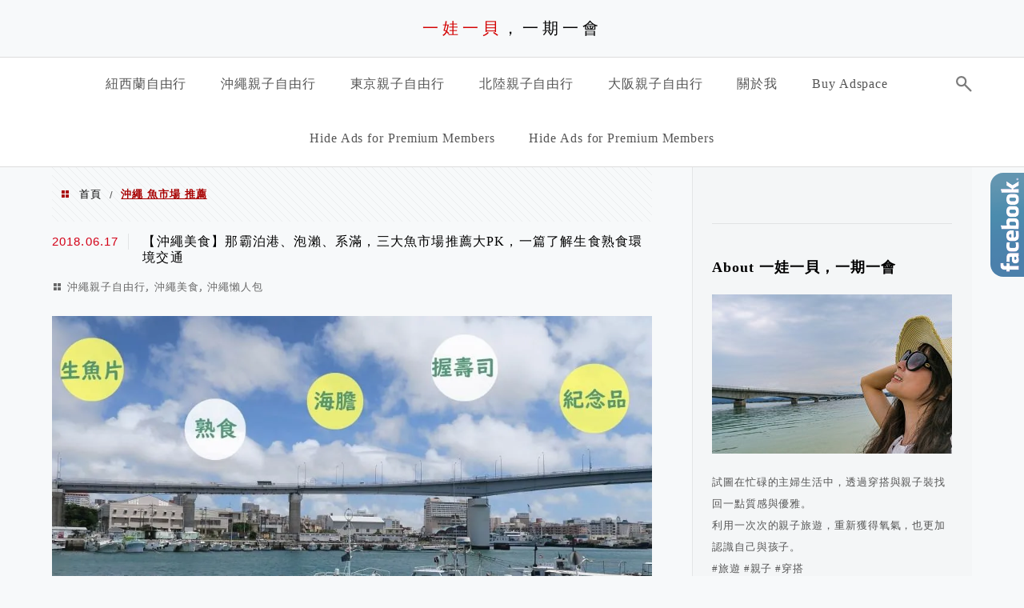

--- FILE ---
content_type: text/html; charset=UTF-8
request_url: https://1wa1bai.com/tag/%E6%B2%96%E7%B9%A9-%E9%AD%9A%E5%B8%82%E5%A0%B4-%E6%8E%A8%E8%96%A6/
body_size: 28624
content:
<!DOCTYPE html>
<!--[if IE 7 | IE 8]>
<html class="ie" lang="zh-TW">
<![endif]-->
<!--[if !(IE 7) | !(IE 8)  ]><!-->
<html lang="zh-TW" class="no-js">
<!--<![endif]-->

<head><meta charset="UTF-8"><script>if(navigator.userAgent.match(/MSIE|Internet Explorer/i)||navigator.userAgent.match(/Trident\/7\..*?rv:11/i)){var href=document.location.href;if(!href.match(/[?&]nowprocket/)){if(href.indexOf("?")==-1){if(href.indexOf("#")==-1){document.location.href=href+"?nowprocket=1"}else{document.location.href=href.replace("#","?nowprocket=1#")}}else{if(href.indexOf("#")==-1){document.location.href=href+"&nowprocket=1"}else{document.location.href=href.replace("#","&nowprocket=1#")}}}}</script><script>(()=>{class RocketLazyLoadScripts{constructor(){this.v="2.0.4",this.userEvents=["keydown","keyup","mousedown","mouseup","mousemove","mouseover","mouseout","touchmove","touchstart","touchend","touchcancel","wheel","click","dblclick","input"],this.attributeEvents=["onblur","onclick","oncontextmenu","ondblclick","onfocus","onmousedown","onmouseenter","onmouseleave","onmousemove","onmouseout","onmouseover","onmouseup","onmousewheel","onscroll","onsubmit"]}async t(){this.i(),this.o(),/iP(ad|hone)/.test(navigator.userAgent)&&this.h(),this.u(),this.l(this),this.m(),this.k(this),this.p(this),this._(),await Promise.all([this.R(),this.L()]),this.lastBreath=Date.now(),this.S(this),this.P(),this.D(),this.O(),this.M(),await this.C(this.delayedScripts.normal),await this.C(this.delayedScripts.defer),await this.C(this.delayedScripts.async),await this.T(),await this.F(),await this.j(),await this.A(),window.dispatchEvent(new Event("rocket-allScriptsLoaded")),this.everythingLoaded=!0,this.lastTouchEnd&&await new Promise(t=>setTimeout(t,500-Date.now()+this.lastTouchEnd)),this.I(),this.H(),this.U(),this.W()}i(){this.CSPIssue=sessionStorage.getItem("rocketCSPIssue"),document.addEventListener("securitypolicyviolation",t=>{this.CSPIssue||"script-src-elem"!==t.violatedDirective||"data"!==t.blockedURI||(this.CSPIssue=!0,sessionStorage.setItem("rocketCSPIssue",!0))},{isRocket:!0})}o(){window.addEventListener("pageshow",t=>{this.persisted=t.persisted,this.realWindowLoadedFired=!0},{isRocket:!0}),window.addEventListener("pagehide",()=>{this.onFirstUserAction=null},{isRocket:!0})}h(){let t;function e(e){t=e}window.addEventListener("touchstart",e,{isRocket:!0}),window.addEventListener("touchend",function i(o){o.changedTouches[0]&&t.changedTouches[0]&&Math.abs(o.changedTouches[0].pageX-t.changedTouches[0].pageX)<10&&Math.abs(o.changedTouches[0].pageY-t.changedTouches[0].pageY)<10&&o.timeStamp-t.timeStamp<200&&(window.removeEventListener("touchstart",e,{isRocket:!0}),window.removeEventListener("touchend",i,{isRocket:!0}),"INPUT"===o.target.tagName&&"text"===o.target.type||(o.target.dispatchEvent(new TouchEvent("touchend",{target:o.target,bubbles:!0})),o.target.dispatchEvent(new MouseEvent("mouseover",{target:o.target,bubbles:!0})),o.target.dispatchEvent(new PointerEvent("click",{target:o.target,bubbles:!0,cancelable:!0,detail:1,clientX:o.changedTouches[0].clientX,clientY:o.changedTouches[0].clientY})),event.preventDefault()))},{isRocket:!0})}q(t){this.userActionTriggered||("mousemove"!==t.type||this.firstMousemoveIgnored?"keyup"===t.type||"mouseover"===t.type||"mouseout"===t.type||(this.userActionTriggered=!0,this.onFirstUserAction&&this.onFirstUserAction()):this.firstMousemoveIgnored=!0),"click"===t.type&&t.preventDefault(),t.stopPropagation(),t.stopImmediatePropagation(),"touchstart"===this.lastEvent&&"touchend"===t.type&&(this.lastTouchEnd=Date.now()),"click"===t.type&&(this.lastTouchEnd=0),this.lastEvent=t.type,t.composedPath&&t.composedPath()[0].getRootNode()instanceof ShadowRoot&&(t.rocketTarget=t.composedPath()[0]),this.savedUserEvents.push(t)}u(){this.savedUserEvents=[],this.userEventHandler=this.q.bind(this),this.userEvents.forEach(t=>window.addEventListener(t,this.userEventHandler,{passive:!1,isRocket:!0})),document.addEventListener("visibilitychange",this.userEventHandler,{isRocket:!0})}U(){this.userEvents.forEach(t=>window.removeEventListener(t,this.userEventHandler,{passive:!1,isRocket:!0})),document.removeEventListener("visibilitychange",this.userEventHandler,{isRocket:!0}),this.savedUserEvents.forEach(t=>{(t.rocketTarget||t.target).dispatchEvent(new window[t.constructor.name](t.type,t))})}m(){const t="return false",e=Array.from(this.attributeEvents,t=>"data-rocket-"+t),i="["+this.attributeEvents.join("],[")+"]",o="[data-rocket-"+this.attributeEvents.join("],[data-rocket-")+"]",s=(e,i,o)=>{o&&o!==t&&(e.setAttribute("data-rocket-"+i,o),e["rocket"+i]=new Function("event",o),e.setAttribute(i,t))};new MutationObserver(t=>{for(const n of t)"attributes"===n.type&&(n.attributeName.startsWith("data-rocket-")||this.everythingLoaded?n.attributeName.startsWith("data-rocket-")&&this.everythingLoaded&&this.N(n.target,n.attributeName.substring(12)):s(n.target,n.attributeName,n.target.getAttribute(n.attributeName))),"childList"===n.type&&n.addedNodes.forEach(t=>{if(t.nodeType===Node.ELEMENT_NODE)if(this.everythingLoaded)for(const i of[t,...t.querySelectorAll(o)])for(const t of i.getAttributeNames())e.includes(t)&&this.N(i,t.substring(12));else for(const e of[t,...t.querySelectorAll(i)])for(const t of e.getAttributeNames())this.attributeEvents.includes(t)&&s(e,t,e.getAttribute(t))})}).observe(document,{subtree:!0,childList:!0,attributeFilter:[...this.attributeEvents,...e]})}I(){this.attributeEvents.forEach(t=>{document.querySelectorAll("[data-rocket-"+t+"]").forEach(e=>{this.N(e,t)})})}N(t,e){const i=t.getAttribute("data-rocket-"+e);i&&(t.setAttribute(e,i),t.removeAttribute("data-rocket-"+e))}k(t){Object.defineProperty(HTMLElement.prototype,"onclick",{get(){return this.rocketonclick||null},set(e){this.rocketonclick=e,this.setAttribute(t.everythingLoaded?"onclick":"data-rocket-onclick","this.rocketonclick(event)")}})}S(t){function e(e,i){let o=e[i];e[i]=null,Object.defineProperty(e,i,{get:()=>o,set(s){t.everythingLoaded?o=s:e["rocket"+i]=o=s}})}e(document,"onreadystatechange"),e(window,"onload"),e(window,"onpageshow");try{Object.defineProperty(document,"readyState",{get:()=>t.rocketReadyState,set(e){t.rocketReadyState=e},configurable:!0}),document.readyState="loading"}catch(t){console.log("WPRocket DJE readyState conflict, bypassing")}}l(t){this.originalAddEventListener=EventTarget.prototype.addEventListener,this.originalRemoveEventListener=EventTarget.prototype.removeEventListener,this.savedEventListeners=[],EventTarget.prototype.addEventListener=function(e,i,o){o&&o.isRocket||!t.B(e,this)&&!t.userEvents.includes(e)||t.B(e,this)&&!t.userActionTriggered||e.startsWith("rocket-")||t.everythingLoaded?t.originalAddEventListener.call(this,e,i,o):(t.savedEventListeners.push({target:this,remove:!1,type:e,func:i,options:o}),"mouseenter"!==e&&"mouseleave"!==e||t.originalAddEventListener.call(this,e,t.savedUserEvents.push,o))},EventTarget.prototype.removeEventListener=function(e,i,o){o&&o.isRocket||!t.B(e,this)&&!t.userEvents.includes(e)||t.B(e,this)&&!t.userActionTriggered||e.startsWith("rocket-")||t.everythingLoaded?t.originalRemoveEventListener.call(this,e,i,o):t.savedEventListeners.push({target:this,remove:!0,type:e,func:i,options:o})}}J(t,e){this.savedEventListeners=this.savedEventListeners.filter(i=>{let o=i.type,s=i.target||window;return e!==o||t!==s||(this.B(o,s)&&(i.type="rocket-"+o),this.$(i),!1)})}H(){EventTarget.prototype.addEventListener=this.originalAddEventListener,EventTarget.prototype.removeEventListener=this.originalRemoveEventListener,this.savedEventListeners.forEach(t=>this.$(t))}$(t){t.remove?this.originalRemoveEventListener.call(t.target,t.type,t.func,t.options):this.originalAddEventListener.call(t.target,t.type,t.func,t.options)}p(t){let e;function i(e){return t.everythingLoaded?e:e.split(" ").map(t=>"load"===t||t.startsWith("load.")?"rocket-jquery-load":t).join(" ")}function o(o){function s(e){const s=o.fn[e];o.fn[e]=o.fn.init.prototype[e]=function(){return this[0]===window&&t.userActionTriggered&&("string"==typeof arguments[0]||arguments[0]instanceof String?arguments[0]=i(arguments[0]):"object"==typeof arguments[0]&&Object.keys(arguments[0]).forEach(t=>{const e=arguments[0][t];delete arguments[0][t],arguments[0][i(t)]=e})),s.apply(this,arguments),this}}if(o&&o.fn&&!t.allJQueries.includes(o)){const e={DOMContentLoaded:[],"rocket-DOMContentLoaded":[]};for(const t in e)document.addEventListener(t,()=>{e[t].forEach(t=>t())},{isRocket:!0});o.fn.ready=o.fn.init.prototype.ready=function(i){function s(){parseInt(o.fn.jquery)>2?setTimeout(()=>i.bind(document)(o)):i.bind(document)(o)}return"function"==typeof i&&(t.realDomReadyFired?!t.userActionTriggered||t.fauxDomReadyFired?s():e["rocket-DOMContentLoaded"].push(s):e.DOMContentLoaded.push(s)),o([])},s("on"),s("one"),s("off"),t.allJQueries.push(o)}e=o}t.allJQueries=[],o(window.jQuery),Object.defineProperty(window,"jQuery",{get:()=>e,set(t){o(t)}})}P(){const t=new Map;document.write=document.writeln=function(e){const i=document.currentScript,o=document.createRange(),s=i.parentElement;let n=t.get(i);void 0===n&&(n=i.nextSibling,t.set(i,n));const c=document.createDocumentFragment();o.setStart(c,0),c.appendChild(o.createContextualFragment(e)),s.insertBefore(c,n)}}async R(){return new Promise(t=>{this.userActionTriggered?t():this.onFirstUserAction=t})}async L(){return new Promise(t=>{document.addEventListener("DOMContentLoaded",()=>{this.realDomReadyFired=!0,t()},{isRocket:!0})})}async j(){return this.realWindowLoadedFired?Promise.resolve():new Promise(t=>{window.addEventListener("load",t,{isRocket:!0})})}M(){this.pendingScripts=[];this.scriptsMutationObserver=new MutationObserver(t=>{for(const e of t)e.addedNodes.forEach(t=>{"SCRIPT"!==t.tagName||t.noModule||t.isWPRocket||this.pendingScripts.push({script:t,promise:new Promise(e=>{const i=()=>{const i=this.pendingScripts.findIndex(e=>e.script===t);i>=0&&this.pendingScripts.splice(i,1),e()};t.addEventListener("load",i,{isRocket:!0}),t.addEventListener("error",i,{isRocket:!0}),setTimeout(i,1e3)})})})}),this.scriptsMutationObserver.observe(document,{childList:!0,subtree:!0})}async F(){await this.X(),this.pendingScripts.length?(await this.pendingScripts[0].promise,await this.F()):this.scriptsMutationObserver.disconnect()}D(){this.delayedScripts={normal:[],async:[],defer:[]},document.querySelectorAll("script[type$=rocketlazyloadscript]").forEach(t=>{t.hasAttribute("data-rocket-src")?t.hasAttribute("async")&&!1!==t.async?this.delayedScripts.async.push(t):t.hasAttribute("defer")&&!1!==t.defer||"module"===t.getAttribute("data-rocket-type")?this.delayedScripts.defer.push(t):this.delayedScripts.normal.push(t):this.delayedScripts.normal.push(t)})}async _(){await this.L();let t=[];document.querySelectorAll("script[type$=rocketlazyloadscript][data-rocket-src]").forEach(e=>{let i=e.getAttribute("data-rocket-src");if(i&&!i.startsWith("data:")){i.startsWith("//")&&(i=location.protocol+i);try{const o=new URL(i).origin;o!==location.origin&&t.push({src:o,crossOrigin:e.crossOrigin||"module"===e.getAttribute("data-rocket-type")})}catch(t){}}}),t=[...new Map(t.map(t=>[JSON.stringify(t),t])).values()],this.Y(t,"preconnect")}async G(t){if(await this.K(),!0!==t.noModule||!("noModule"in HTMLScriptElement.prototype))return new Promise(e=>{let i;function o(){(i||t).setAttribute("data-rocket-status","executed"),e()}try{if(navigator.userAgent.includes("Firefox/")||""===navigator.vendor||this.CSPIssue)i=document.createElement("script"),[...t.attributes].forEach(t=>{let e=t.nodeName;"type"!==e&&("data-rocket-type"===e&&(e="type"),"data-rocket-src"===e&&(e="src"),i.setAttribute(e,t.nodeValue))}),t.text&&(i.text=t.text),t.nonce&&(i.nonce=t.nonce),i.hasAttribute("src")?(i.addEventListener("load",o,{isRocket:!0}),i.addEventListener("error",()=>{i.setAttribute("data-rocket-status","failed-network"),e()},{isRocket:!0}),setTimeout(()=>{i.isConnected||e()},1)):(i.text=t.text,o()),i.isWPRocket=!0,t.parentNode.replaceChild(i,t);else{const i=t.getAttribute("data-rocket-type"),s=t.getAttribute("data-rocket-src");i?(t.type=i,t.removeAttribute("data-rocket-type")):t.removeAttribute("type"),t.addEventListener("load",o,{isRocket:!0}),t.addEventListener("error",i=>{this.CSPIssue&&i.target.src.startsWith("data:")?(console.log("WPRocket: CSP fallback activated"),t.removeAttribute("src"),this.G(t).then(e)):(t.setAttribute("data-rocket-status","failed-network"),e())},{isRocket:!0}),s?(t.fetchPriority="high",t.removeAttribute("data-rocket-src"),t.src=s):t.src="data:text/javascript;base64,"+window.btoa(unescape(encodeURIComponent(t.text)))}}catch(i){t.setAttribute("data-rocket-status","failed-transform"),e()}});t.setAttribute("data-rocket-status","skipped")}async C(t){const e=t.shift();return e?(e.isConnected&&await this.G(e),this.C(t)):Promise.resolve()}O(){this.Y([...this.delayedScripts.normal,...this.delayedScripts.defer,...this.delayedScripts.async],"preload")}Y(t,e){this.trash=this.trash||[];let i=!0;var o=document.createDocumentFragment();t.forEach(t=>{const s=t.getAttribute&&t.getAttribute("data-rocket-src")||t.src;if(s&&!s.startsWith("data:")){const n=document.createElement("link");n.href=s,n.rel=e,"preconnect"!==e&&(n.as="script",n.fetchPriority=i?"high":"low"),t.getAttribute&&"module"===t.getAttribute("data-rocket-type")&&(n.crossOrigin=!0),t.crossOrigin&&(n.crossOrigin=t.crossOrigin),t.integrity&&(n.integrity=t.integrity),t.nonce&&(n.nonce=t.nonce),o.appendChild(n),this.trash.push(n),i=!1}}),document.head.appendChild(o)}W(){this.trash.forEach(t=>t.remove())}async T(){try{document.readyState="interactive"}catch(t){}this.fauxDomReadyFired=!0;try{await this.K(),this.J(document,"readystatechange"),document.dispatchEvent(new Event("rocket-readystatechange")),await this.K(),document.rocketonreadystatechange&&document.rocketonreadystatechange(),await this.K(),this.J(document,"DOMContentLoaded"),document.dispatchEvent(new Event("rocket-DOMContentLoaded")),await this.K(),this.J(window,"DOMContentLoaded"),window.dispatchEvent(new Event("rocket-DOMContentLoaded"))}catch(t){console.error(t)}}async A(){try{document.readyState="complete"}catch(t){}try{await this.K(),this.J(document,"readystatechange"),document.dispatchEvent(new Event("rocket-readystatechange")),await this.K(),document.rocketonreadystatechange&&document.rocketonreadystatechange(),await this.K(),this.J(window,"load"),window.dispatchEvent(new Event("rocket-load")),await this.K(),window.rocketonload&&window.rocketonload(),await this.K(),this.allJQueries.forEach(t=>t(window).trigger("rocket-jquery-load")),await this.K(),this.J(window,"pageshow");const t=new Event("rocket-pageshow");t.persisted=this.persisted,window.dispatchEvent(t),await this.K(),window.rocketonpageshow&&window.rocketonpageshow({persisted:this.persisted})}catch(t){console.error(t)}}async K(){Date.now()-this.lastBreath>45&&(await this.X(),this.lastBreath=Date.now())}async X(){return document.hidden?new Promise(t=>setTimeout(t)):new Promise(t=>requestAnimationFrame(t))}B(t,e){return e===document&&"readystatechange"===t||(e===document&&"DOMContentLoaded"===t||(e===window&&"DOMContentLoaded"===t||(e===window&&"load"===t||e===window&&"pageshow"===t)))}static run(){(new RocketLazyLoadScripts).t()}}RocketLazyLoadScripts.run()})();</script>
	
	<meta name="robots" content="all" />
	<meta name="author" content="一娃一貝，一期一會" />
	<meta name="rating" content="general" />
	<meta name="viewport" content="width=device-width" />
	<link rel="profile" href="https://gmpg.org/xfn/11">
	<link rel="alternate" title="RSS 2.0 訂閱最新文章" href="https://1wa1bai.com/feed/" />
	<link rel="pingback" href="https://1wa1bai.com/xmlrpc.php">
	<!--[if lt IE 9]>
	<script src="//html5shiv.googlecode.com/svn/trunk/html5.js"></script>
	<![endif]-->
	<link rel='preload' href='https://1wa1bai.com/wp-content/themes/achang-jinsha/css/style.min.css?ver=1706643599' as='style' />
<link rel='preload' href='https://1wa1bai.com/wp-content/themes/achang-jinsha/css/minify/style.rwd.min.css?ver=1706643599' as='style' />
<link rel='preload' href='https://1wa1bai.com/wp-content/themes/achang-jinsha/js/minify/rwd-menu.min.js?ver=1706643599' as='script' />
<meta name='robots' content='index, follow, max-image-preview:large, max-snippet:-1, max-video-preview:-1' />
	<style>img:is([sizes="auto" i], [sizes^="auto," i]) { contain-intrinsic-size: 3000px 1500px }</style>
	
	<!-- This site is optimized with the Yoast SEO plugin v26.7 - https://yoast.com/wordpress/plugins/seo/ -->
	<title>沖繩 魚市場 推薦 - 一娃一貝，一期一會</title>
<link crossorigin data-rocket-preconnect href="https://www.googletagmanager.com" rel="preconnect">
<link crossorigin data-rocket-preconnect href="https://i0.wp.com" rel="preconnect">
<link crossorigin data-rocket-preconnect href="https://pagead2.googlesyndication.com" rel="preconnect">
<link crossorigin data-rocket-preconnect href="https://a.breaktime.com.tw" rel="preconnect">
<link crossorigin data-rocket-preconnect href="https://stats.wp.com" rel="preconnect"><link rel="preload" data-rocket-preload as="image" href="https://i1.wp.com/1wa1bai.com/wp-content/uploads/20180617234552_40.jpg?quality=90&#038;ssl=1&#038;w=750" imagesrcset="https://i2.wp.com/1wa1bai.com/wp-content/uploads/20180617234552_40.jpg?quality=90&amp;ssl=1&amp;w=320 320w,https://i2.wp.com/1wa1bai.com/wp-content/uploads/20180617234552_40.jpg?quality=90&amp;ssl=1&amp;w=375 375w,https://i2.wp.com/1wa1bai.com/wp-content/uploads/20180617234552_40.jpg?quality=90&amp;ssl=1&amp;w=414 414w,https://i1.wp.com/1wa1bai.com/wp-content/uploads/20180617234552_40.jpg?quality=90&amp;ssl=1&amp;w=428 428w,https://i2.wp.com/1wa1bai.com/wp-content/uploads/20180617234552_40.jpg?quality=90&amp;ssl=1&amp;w=768 768w,https://i2.wp.com/1wa1bai.com/wp-content/uploads/20180617234552_40.jpg?quality=90&amp;ssl=1&amp;w=900 900w,https://i1.wp.com/1wa1bai.com/wp-content/uploads/20180617234552_40.jpg?quality=90&amp;ssl=1&amp;w=1024 1024w,https://i1.wp.com/1wa1bai.com/wp-content/uploads/20180617234552_40.jpg?quality=90&amp;ssl=1&amp;w=1440 1440w,https://i0.wp.com/1wa1bai.com/wp-content/uploads/20180617234552_40.jpg?quality=90&amp;ssl=1 2560w" imagesizes="" fetchpriority="high">
	<link rel="canonical" href="https://1wa1bai.com/tag/沖繩-魚市場-推薦/" />
	<meta property="og:locale" content="zh_TW" />
	<meta property="og:type" content="article" />
	<meta property="og:title" content="沖繩 魚市場 推薦 - 一娃一貝，一期一會" />
	<meta property="og:url" content="https://1wa1bai.com/tag/沖繩-魚市場-推薦/" />
	<meta property="og:site_name" content="一娃一貝，一期一會" />
	<script type="application/ld+json" class="yoast-schema-graph">{"@context":"https://schema.org","@graph":[{"@type":"CollectionPage","@id":"https://1wa1bai.com/tag/%e6%b2%96%e7%b9%a9-%e9%ad%9a%e5%b8%82%e5%a0%b4-%e6%8e%a8%e8%96%a6/","url":"https://1wa1bai.com/tag/%e6%b2%96%e7%b9%a9-%e9%ad%9a%e5%b8%82%e5%a0%b4-%e6%8e%a8%e8%96%a6/","name":"沖繩 魚市場 推薦 - 一娃一貝，一期一會","isPartOf":{"@id":"https://1wa1bai.com/#website"},"breadcrumb":{"@id":"https://1wa1bai.com/tag/%e6%b2%96%e7%b9%a9-%e9%ad%9a%e5%b8%82%e5%a0%b4-%e6%8e%a8%e8%96%a6/#breadcrumb"},"inLanguage":"zh-TW"},{"@type":"BreadcrumbList","@id":"https://1wa1bai.com/tag/%e6%b2%96%e7%b9%a9-%e9%ad%9a%e5%b8%82%e5%a0%b4-%e6%8e%a8%e8%96%a6/#breadcrumb","itemListElement":[{"@type":"ListItem","position":1,"name":"首頁","item":"https://1wa1bai.com/"},{"@type":"ListItem","position":2,"name":"沖繩 魚市場 推薦"}]},{"@type":"WebSite","@id":"https://1wa1bai.com/#website","url":"https://1wa1bai.com/","name":"一娃一貝，一期一會","description":"親子國內外旅遊|親子共讀|美食","potentialAction":[{"@type":"SearchAction","target":{"@type":"EntryPoint","urlTemplate":"https://1wa1bai.com/?s={search_term_string}"},"query-input":{"@type":"PropertyValueSpecification","valueRequired":true,"valueName":"search_term_string"}}],"inLanguage":"zh-TW"}]}</script>
	<!-- / Yoast SEO plugin. -->


<link rel='dns-prefetch' href='//stats.wp.com' />

<link rel='stylesheet' id='sbi_styles-css' href='https://1wa1bai.com/wp-content/plugins/instagram-feed/css/sbi-styles.min.css?ver=6.10.0' type='text/css' media='all' />
<style id='wp-emoji-styles-inline-css' type='text/css'>

	img.wp-smiley, img.emoji {
		display: inline !important;
		border: none !important;
		box-shadow: none !important;
		height: 1em !important;
		width: 1em !important;
		margin: 0 0.07em !important;
		vertical-align: -0.1em !important;
		background: none !important;
		padding: 0 !important;
	}
</style>
<link rel='stylesheet' id='wp-block-library-css' href='https://1wa1bai.com/wp-includes/css/dist/block-library/style.min.css?ver=6.8.3' type='text/css' media='all' />
<style id='classic-theme-styles-inline-css' type='text/css'>
/*! This file is auto-generated */
.wp-block-button__link{color:#fff;background-color:#32373c;border-radius:9999px;box-shadow:none;text-decoration:none;padding:calc(.667em + 2px) calc(1.333em + 2px);font-size:1.125em}.wp-block-file__button{background:#32373c;color:#fff;text-decoration:none}
</style>
<style id='achang-pencil-box-style-box-style-inline-css' type='text/css'>
.apb-highlighter-highlight{background:linear-gradient(to top,var(--apb-highlighter-color,#fff59d) 60%,transparent 60%);padding:2px 4px}.apb-highlighter-highlight,.apb-highlighter-line{border-radius:2px;-webkit-box-decoration-break:clone;box-decoration-break:clone;display:inline}.apb-highlighter-line{background:linear-gradient(transparent 40%,hsla(0,0%,100%,0) 40%,var(--apb-highlighter-color,#ccff90) 50%,transparent 70%);padding:3px 6px}.apb-underline{background:transparent;-webkit-box-decoration-break:clone;box-decoration-break:clone;display:inline;padding-bottom:2px;text-decoration:none}.apb-underline-normal{border-bottom:2px solid var(--apb-underline-color,red);padding-bottom:3px}.apb-underline-wavy{text-decoration-color:var(--apb-underline-color,red);text-decoration-line:underline;-webkit-text-decoration-skip-ink:none;text-decoration-skip-ink:none;text-decoration-style:wavy;text-decoration-thickness:2px;text-underline-offset:3px}.apb-underline-dashed{border-bottom:2px dashed var(--apb-underline-color,red);padding-bottom:3px}.apb-underline-crayon{background:linear-gradient(transparent 40%,hsla(0,0%,100%,0) 40%,var(--apb-underline-color,red) 90%,transparent 95%);border-radius:3px;padding:3px 6px;position:relative}.apb-font-size{display:inline}.apb-style-box{margin:1em 0;position:relative}.apb-style-box .apb-box-title{align-items:center;color:var(--apb-title-color,inherit);display:flex;font-size:var(--apb-title-font-size,1.2em);font-weight:700}.apb-style-box .apb-box-title .apb-title-icon{font-size:1em;margin-right:10px}.apb-style-box .apb-box-title .apb-title-text{flex-grow:1}.apb-style-box .apb-box-content>:first-child{margin-top:0}.apb-style-box .apb-box-content>:last-child{margin-bottom:0}.apb-layout-info{border-color:var(--apb-box-color,#ddd);border-radius:4px;border-style:var(--apb-border-line-style,solid);border-width:var(--apb-border-width,2px)}.apb-layout-info .apb-box-title{background-color:var(--apb-box-color,#ddd);color:var(--apb-title-color,#333);padding:10px 15px}.apb-layout-info .apb-box-content{background-color:#fff;padding:15px}.apb-layout-alert{border:1px solid transparent;border-radius:.375rem;padding:1rem}.apb-layout-alert .apb-box-content,.apb-layout-alert .apb-box-title{background:transparent;padding:0}.apb-layout-alert .apb-box-title{margin-bottom:.5rem}.apb-layout-alert.apb-alert-type-custom{background-color:var(--apb-box-color,#cfe2ff);border-color:var(--apb-border-color,#9ec5fe);border-style:var(--apb-border-line-style,solid);border-width:var(--apb-border-width,1px);color:var(--apb-title-color,#333)}.apb-layout-alert.apb-alert-type-custom .apb-box-title{color:var(--apb-title-color,#333)}.apb-layout-alert.apb-alert-type-info{background-color:#cfe2ff;border-color:#9ec5fe;color:#0a58ca}.apb-layout-alert.apb-alert-type-info .apb-box-title{color:var(--apb-title-color,#0a58ca)}.apb-layout-alert.apb-alert-type-success{background-color:#d1e7dd;border-color:#a3cfbb;color:#146c43}.apb-layout-alert.apb-alert-type-success .apb-box-title{color:var(--apb-title-color,#146c43)}.apb-layout-alert.apb-alert-type-warning{background-color:#fff3cd;border-color:#ffecb5;color:#664d03}.apb-layout-alert.apb-alert-type-warning .apb-box-title{color:var(--apb-title-color,#664d03)}.apb-layout-alert.apb-alert-type-danger{background-color:#f8d7da;border-color:#f1aeb5;color:#842029}.apb-layout-alert.apb-alert-type-danger .apb-box-title{color:var(--apb-title-color,#842029)}.apb-layout-morandi-alert{background-color:var(--apb-box-color,#f7f4eb);border:1px solid var(--apb-box-color,#f7f4eb);border-left:var(--apb-border-width,4px) solid var(--apb-border-color,#d9d2c6);border-radius:.375rem;box-shadow:0 1px 2px 0 rgba(0,0,0,.05);padding:1rem}.apb-layout-morandi-alert .apb-box-title{background:transparent;color:var(--apb-title-color,#2d3748);font-size:var(--apb-title-font-size,1em);font-weight:700;margin-bottom:.25rem;padding:0}.apb-layout-morandi-alert .apb-box-content{background:transparent;color:#4a5568;padding:0}.apb-layout-centered-title{background-color:#fff;border-color:var(--apb-box-color,#ddd);border-radius:4px;border-style:var(--apb-border-line-style,solid);border-width:var(--apb-border-width,2px);margin-top:1.5em;padding:25px 15px 15px;position:relative}.apb-layout-centered-title .apb-box-title{background:var(--apb-title-bg-color,#fff);color:var(--apb-title-color,var(--apb-box-color,#333));left:20px;padding:0 10px;position:absolute;top:-.8em}.apb-layout-centered-title .apb-box-content{background:transparent;padding:0}.wp-block-achang-pencil-box-code-box{border-radius:8px;box-shadow:0 2px 8px rgba(0,0,0,.1);font-family:Consolas,Monaco,Courier New,monospace;margin:1.5em 0;overflow:hidden;position:relative}.wp-block-achang-pencil-box-code-box .apb-code-box-header{align-items:center;border-bottom:1px solid;display:flex;font-size:13px;font-weight:500;justify-content:space-between;padding:12px 16px;position:relative}.wp-block-achang-pencil-box-code-box .apb-code-box-header .apb-code-language{font-family:-apple-system,BlinkMacSystemFont,Segoe UI,Roboto,sans-serif}.wp-block-achang-pencil-box-code-box .apb-code-content-wrapper{background:transparent;display:flex;max-height:500px;overflow:hidden;position:relative}.wp-block-achang-pencil-box-code-box .apb-line-numbers{border-right:1px solid;flex-shrink:0;font-size:14px;line-height:1.5;min-width:50px;overflow-y:auto;padding:16px 8px;text-align:right;-webkit-user-select:none;-moz-user-select:none;user-select:none;-ms-overflow-style:none;position:relative;scrollbar-width:none;z-index:1}.wp-block-achang-pencil-box-code-box .apb-line-numbers::-webkit-scrollbar{display:none}.wp-block-achang-pencil-box-code-box .apb-line-numbers .apb-line-number{display:block;line-height:1.5;white-space:nowrap}.wp-block-achang-pencil-box-code-box .apb-code-box-content{background:transparent;flex:1;font-size:14px;line-height:1.5;margin:0;min-width:0;overflow:auto;padding:16px;position:relative;white-space:pre!important;z-index:0}.wp-block-achang-pencil-box-code-box .apb-code-box-content code{background:transparent;border:none;display:block;font-family:inherit;font-size:inherit;line-height:inherit;margin:0;overflow-wrap:normal!important;padding:0;white-space:pre!important;word-break:normal!important}.wp-block-achang-pencil-box-code-box .apb-code-box-content code .token{display:inline}.wp-block-achang-pencil-box-code-box .apb-copy-button{background:transparent;border:1px solid;border-radius:4px;cursor:pointer;font-family:-apple-system,BlinkMacSystemFont,Segoe UI,Roboto,sans-serif;font-size:12px;padding:6px 12px;transition:all .2s ease}.wp-block-achang-pencil-box-code-box .apb-copy-button:hover{opacity:.8}.wp-block-achang-pencil-box-code-box .apb-copy-button:active{transform:scale(.95)}.wp-block-achang-pencil-box-code-box .apb-copy-button.apb-copy-success{animation:copySuccess .6s ease;background-color:#d4edda!important;border-color:#28a745!important;color:#155724!important}.wp-block-achang-pencil-box-code-box .apb-copy-button.apb-copy-error{animation:copyError .6s ease;background-color:#f8d7da!important;border-color:#dc3545!important;color:#721c24!important}.wp-block-achang-pencil-box-code-box .apb-copy-button-standalone{position:absolute;right:12px;top:12px;z-index:1}.apb-code-style-style-1{background:#f8f9fa;border:1px solid #e9ecef}.apb-code-style-style-1 .apb-code-box-header{background:#fff;border-bottom-color:#dee2e6;color:#495057}.apb-code-style-style-1 .apb-line-numbers{background:#f1f3f4;border-right-color:#dee2e6;color:#6c757d}.apb-code-style-style-1 .apb-code-box-content{background:#fff;color:#212529;text-shadow:none}.apb-code-style-style-1 .apb-code-box-content code[class*=language-]{text-shadow:none}.apb-code-style-style-1 .apb-copy-button{background:hsla(0,0%,100%,.8);border-color:#6c757d;color:#495057}.apb-code-style-style-1 .apb-copy-button:hover{background:#f8f9fa;border-color:#495057}.apb-code-style-style-1 .apb-copy-button.apb-copy-success{background:#d4edda;border-color:#28a745;color:#155724}.apb-code-style-style-1 .apb-copy-button.apb-copy-error{background:#f8d7da;border-color:#dc3545;color:#721c24}.apb-code-style-style-1 code .token.cdata,.apb-code-style-style-1 code .token.comment,.apb-code-style-style-1 code .token.doctype,.apb-code-style-style-1 code .token.prolog{color:#5a6b73}.apb-code-style-style-1 code .token.punctuation{color:#666}.apb-code-style-style-1 code .token.boolean,.apb-code-style-style-1 code .token.constant,.apb-code-style-style-1 code .token.deleted,.apb-code-style-style-1 code .token.number,.apb-code-style-style-1 code .token.property,.apb-code-style-style-1 code .token.symbol,.apb-code-style-style-1 code .token.tag{color:#d73a49}.apb-code-style-style-1 code .token.attr-name,.apb-code-style-style-1 code .token.builtin,.apb-code-style-style-1 code .token.char,.apb-code-style-style-1 code .token.inserted,.apb-code-style-style-1 code .token.selector,.apb-code-style-style-1 code .token.string{color:#22863a}.apb-code-style-style-1 code .token.entity,.apb-code-style-style-1 code .token.operator,.apb-code-style-style-1 code .token.url{color:#6f42c1}.apb-code-style-style-1 code .token.atrule,.apb-code-style-style-1 code .token.attr-value,.apb-code-style-style-1 code .token.keyword{color:#005cc5}.apb-code-style-style-1 code .token.class-name,.apb-code-style-style-1 code .token.function{color:#6f42c1}.apb-code-style-style-1 code .token.important,.apb-code-style-style-1 code .token.regex,.apb-code-style-style-1 code .token.variable{color:#e36209}.apb-code-style-style-2{background:#1e1e1e;border:1px solid #333}.apb-code-style-style-2 .apb-code-box-header{background:#2d2d30;border-bottom-color:#3e3e42;color:#ccc}.apb-code-style-style-2 .apb-line-numbers{background:#252526;border-right-color:#3e3e42;color:#858585}.apb-code-style-style-2 .apb-code-box-content{background:#1e1e1e;color:#f0f0f0}.apb-code-style-style-2 .apb-copy-button{background:rgba(45,45,48,.8);border-color:#6c6c6c;color:#ccc}.apb-code-style-style-2 .apb-copy-button:hover{background:#3e3e42;border-color:#ccc}.apb-code-style-style-2 .apb-copy-button.apb-copy-success{background:#0e5132;border-color:#28a745;color:#d4edda}.apb-code-style-style-2 .apb-copy-button.apb-copy-error{background:#58151c;border-color:#dc3545;color:#f8d7da}.apb-code-style-style-2 code .token.cdata,.apb-code-style-style-2 code .token.comment,.apb-code-style-style-2 code .token.doctype,.apb-code-style-style-2 code .token.prolog{color:#6a9955}.apb-code-style-style-2 code .token.punctuation{color:#d4d4d4}.apb-code-style-style-2 code .token.boolean,.apb-code-style-style-2 code .token.constant,.apb-code-style-style-2 code .token.deleted,.apb-code-style-style-2 code .token.number,.apb-code-style-style-2 code .token.property,.apb-code-style-style-2 code .token.symbol,.apb-code-style-style-2 code .token.tag{color:#b5cea8}.apb-code-style-style-2 code .token.attr-name,.apb-code-style-style-2 code .token.builtin,.apb-code-style-style-2 code .token.char,.apb-code-style-style-2 code .token.inserted,.apb-code-style-style-2 code .token.selector,.apb-code-style-style-2 code .token.string{color:#ce9178}.apb-code-style-style-2 code .token.entity,.apb-code-style-style-2 code .token.operator,.apb-code-style-style-2 code .token.url{color:#d4d4d4}.apb-code-style-style-2 code .token.atrule,.apb-code-style-style-2 code .token.attr-value,.apb-code-style-style-2 code .token.keyword{color:#569cd6}.apb-code-style-style-2 code .token.class-name,.apb-code-style-style-2 code .token.function{color:#dcdcaa}.apb-code-style-style-2 code .token.important,.apb-code-style-style-2 code .token.regex,.apb-code-style-style-2 code .token.variable{color:#ff8c00}@keyframes copySuccess{0%{transform:scale(1)}50%{background-color:#28a745;color:#fff;transform:scale(1.1)}to{transform:scale(1)}}@keyframes copyError{0%{transform:translateX(0)}25%{transform:translateX(-5px)}75%{transform:translateX(5px)}to{transform:translateX(0)}}@media(max-width:768px){.wp-block-achang-pencil-box-code-box .apb-code-box-header{font-size:12px;padding:10px 12px}.wp-block-achang-pencil-box-code-box .apb-line-numbers{font-size:11px;min-width:35px;padding:12px 6px}.wp-block-achang-pencil-box-code-box .apb-code-box-content{font-size:13px;padding:12px}.wp-block-achang-pencil-box-code-box .apb-copy-button{font-size:11px;padding:4px 8px}}@media print{.wp-block-achang-pencil-box-code-box{border:1px solid #000;box-shadow:none}.wp-block-achang-pencil-box-code-box .apb-copy-button{display:none}.wp-block-achang-pencil-box-code-box .apb-code-content-wrapper{max-height:none;overflow:visible}}

</style>
<link rel='stylesheet' id='quads-style-css-css' href='https://1wa1bai.com/wp-content/plugins/quick-adsense-reloaded/includes/gutenberg/dist/blocks.style.build.css?ver=2.0.98.1' type='text/css' media='all' />
<link rel='stylesheet' id='mediaelement-css' href='https://1wa1bai.com/wp-includes/js/mediaelement/mediaelementplayer-legacy.min.css?ver=4.2.17' type='text/css' media='all' />
<link rel='stylesheet' id='wp-mediaelement-css' href='https://1wa1bai.com/wp-includes/js/mediaelement/wp-mediaelement.min.css?ver=6.8.3' type='text/css' media='all' />
<style id='jetpack-sharing-buttons-style-inline-css' type='text/css'>
.jetpack-sharing-buttons__services-list{display:flex;flex-direction:row;flex-wrap:wrap;gap:0;list-style-type:none;margin:5px;padding:0}.jetpack-sharing-buttons__services-list.has-small-icon-size{font-size:12px}.jetpack-sharing-buttons__services-list.has-normal-icon-size{font-size:16px}.jetpack-sharing-buttons__services-list.has-large-icon-size{font-size:24px}.jetpack-sharing-buttons__services-list.has-huge-icon-size{font-size:36px}@media print{.jetpack-sharing-buttons__services-list{display:none!important}}.editor-styles-wrapper .wp-block-jetpack-sharing-buttons{gap:0;padding-inline-start:0}ul.jetpack-sharing-buttons__services-list.has-background{padding:1.25em 2.375em}
</style>
<style id='global-styles-inline-css' type='text/css'>
:root{--wp--preset--aspect-ratio--square: 1;--wp--preset--aspect-ratio--4-3: 4/3;--wp--preset--aspect-ratio--3-4: 3/4;--wp--preset--aspect-ratio--3-2: 3/2;--wp--preset--aspect-ratio--2-3: 2/3;--wp--preset--aspect-ratio--16-9: 16/9;--wp--preset--aspect-ratio--9-16: 9/16;--wp--preset--color--black: #000000;--wp--preset--color--cyan-bluish-gray: #abb8c3;--wp--preset--color--white: #ffffff;--wp--preset--color--pale-pink: #f78da7;--wp--preset--color--vivid-red: #cf2e2e;--wp--preset--color--luminous-vivid-orange: #ff6900;--wp--preset--color--luminous-vivid-amber: #fcb900;--wp--preset--color--light-green-cyan: #7bdcb5;--wp--preset--color--vivid-green-cyan: #00d084;--wp--preset--color--pale-cyan-blue: #8ed1fc;--wp--preset--color--vivid-cyan-blue: #0693e3;--wp--preset--color--vivid-purple: #9b51e0;--wp--preset--gradient--vivid-cyan-blue-to-vivid-purple: linear-gradient(135deg,rgba(6,147,227,1) 0%,rgb(155,81,224) 100%);--wp--preset--gradient--light-green-cyan-to-vivid-green-cyan: linear-gradient(135deg,rgb(122,220,180) 0%,rgb(0,208,130) 100%);--wp--preset--gradient--luminous-vivid-amber-to-luminous-vivid-orange: linear-gradient(135deg,rgba(252,185,0,1) 0%,rgba(255,105,0,1) 100%);--wp--preset--gradient--luminous-vivid-orange-to-vivid-red: linear-gradient(135deg,rgba(255,105,0,1) 0%,rgb(207,46,46) 100%);--wp--preset--gradient--very-light-gray-to-cyan-bluish-gray: linear-gradient(135deg,rgb(238,238,238) 0%,rgb(169,184,195) 100%);--wp--preset--gradient--cool-to-warm-spectrum: linear-gradient(135deg,rgb(74,234,220) 0%,rgb(151,120,209) 20%,rgb(207,42,186) 40%,rgb(238,44,130) 60%,rgb(251,105,98) 80%,rgb(254,248,76) 100%);--wp--preset--gradient--blush-light-purple: linear-gradient(135deg,rgb(255,206,236) 0%,rgb(152,150,240) 100%);--wp--preset--gradient--blush-bordeaux: linear-gradient(135deg,rgb(254,205,165) 0%,rgb(254,45,45) 50%,rgb(107,0,62) 100%);--wp--preset--gradient--luminous-dusk: linear-gradient(135deg,rgb(255,203,112) 0%,rgb(199,81,192) 50%,rgb(65,88,208) 100%);--wp--preset--gradient--pale-ocean: linear-gradient(135deg,rgb(255,245,203) 0%,rgb(182,227,212) 50%,rgb(51,167,181) 100%);--wp--preset--gradient--electric-grass: linear-gradient(135deg,rgb(202,248,128) 0%,rgb(113,206,126) 100%);--wp--preset--gradient--midnight: linear-gradient(135deg,rgb(2,3,129) 0%,rgb(40,116,252) 100%);--wp--preset--font-size--small: 13px;--wp--preset--font-size--medium: 20px;--wp--preset--font-size--large: 36px;--wp--preset--font-size--x-large: 42px;--wp--preset--spacing--20: 0.44rem;--wp--preset--spacing--30: 0.67rem;--wp--preset--spacing--40: 1rem;--wp--preset--spacing--50: 1.5rem;--wp--preset--spacing--60: 2.25rem;--wp--preset--spacing--70: 3.38rem;--wp--preset--spacing--80: 5.06rem;--wp--preset--shadow--natural: 6px 6px 9px rgba(0, 0, 0, 0.2);--wp--preset--shadow--deep: 12px 12px 50px rgba(0, 0, 0, 0.4);--wp--preset--shadow--sharp: 6px 6px 0px rgba(0, 0, 0, 0.2);--wp--preset--shadow--outlined: 6px 6px 0px -3px rgba(255, 255, 255, 1), 6px 6px rgba(0, 0, 0, 1);--wp--preset--shadow--crisp: 6px 6px 0px rgba(0, 0, 0, 1);}:where(.is-layout-flex){gap: 0.5em;}:where(.is-layout-grid){gap: 0.5em;}body .is-layout-flex{display: flex;}.is-layout-flex{flex-wrap: wrap;align-items: center;}.is-layout-flex > :is(*, div){margin: 0;}body .is-layout-grid{display: grid;}.is-layout-grid > :is(*, div){margin: 0;}:where(.wp-block-columns.is-layout-flex){gap: 2em;}:where(.wp-block-columns.is-layout-grid){gap: 2em;}:where(.wp-block-post-template.is-layout-flex){gap: 1.25em;}:where(.wp-block-post-template.is-layout-grid){gap: 1.25em;}.has-black-color{color: var(--wp--preset--color--black) !important;}.has-cyan-bluish-gray-color{color: var(--wp--preset--color--cyan-bluish-gray) !important;}.has-white-color{color: var(--wp--preset--color--white) !important;}.has-pale-pink-color{color: var(--wp--preset--color--pale-pink) !important;}.has-vivid-red-color{color: var(--wp--preset--color--vivid-red) !important;}.has-luminous-vivid-orange-color{color: var(--wp--preset--color--luminous-vivid-orange) !important;}.has-luminous-vivid-amber-color{color: var(--wp--preset--color--luminous-vivid-amber) !important;}.has-light-green-cyan-color{color: var(--wp--preset--color--light-green-cyan) !important;}.has-vivid-green-cyan-color{color: var(--wp--preset--color--vivid-green-cyan) !important;}.has-pale-cyan-blue-color{color: var(--wp--preset--color--pale-cyan-blue) !important;}.has-vivid-cyan-blue-color{color: var(--wp--preset--color--vivid-cyan-blue) !important;}.has-vivid-purple-color{color: var(--wp--preset--color--vivid-purple) !important;}.has-black-background-color{background-color: var(--wp--preset--color--black) !important;}.has-cyan-bluish-gray-background-color{background-color: var(--wp--preset--color--cyan-bluish-gray) !important;}.has-white-background-color{background-color: var(--wp--preset--color--white) !important;}.has-pale-pink-background-color{background-color: var(--wp--preset--color--pale-pink) !important;}.has-vivid-red-background-color{background-color: var(--wp--preset--color--vivid-red) !important;}.has-luminous-vivid-orange-background-color{background-color: var(--wp--preset--color--luminous-vivid-orange) !important;}.has-luminous-vivid-amber-background-color{background-color: var(--wp--preset--color--luminous-vivid-amber) !important;}.has-light-green-cyan-background-color{background-color: var(--wp--preset--color--light-green-cyan) !important;}.has-vivid-green-cyan-background-color{background-color: var(--wp--preset--color--vivid-green-cyan) !important;}.has-pale-cyan-blue-background-color{background-color: var(--wp--preset--color--pale-cyan-blue) !important;}.has-vivid-cyan-blue-background-color{background-color: var(--wp--preset--color--vivid-cyan-blue) !important;}.has-vivid-purple-background-color{background-color: var(--wp--preset--color--vivid-purple) !important;}.has-black-border-color{border-color: var(--wp--preset--color--black) !important;}.has-cyan-bluish-gray-border-color{border-color: var(--wp--preset--color--cyan-bluish-gray) !important;}.has-white-border-color{border-color: var(--wp--preset--color--white) !important;}.has-pale-pink-border-color{border-color: var(--wp--preset--color--pale-pink) !important;}.has-vivid-red-border-color{border-color: var(--wp--preset--color--vivid-red) !important;}.has-luminous-vivid-orange-border-color{border-color: var(--wp--preset--color--luminous-vivid-orange) !important;}.has-luminous-vivid-amber-border-color{border-color: var(--wp--preset--color--luminous-vivid-amber) !important;}.has-light-green-cyan-border-color{border-color: var(--wp--preset--color--light-green-cyan) !important;}.has-vivid-green-cyan-border-color{border-color: var(--wp--preset--color--vivid-green-cyan) !important;}.has-pale-cyan-blue-border-color{border-color: var(--wp--preset--color--pale-cyan-blue) !important;}.has-vivid-cyan-blue-border-color{border-color: var(--wp--preset--color--vivid-cyan-blue) !important;}.has-vivid-purple-border-color{border-color: var(--wp--preset--color--vivid-purple) !important;}.has-vivid-cyan-blue-to-vivid-purple-gradient-background{background: var(--wp--preset--gradient--vivid-cyan-blue-to-vivid-purple) !important;}.has-light-green-cyan-to-vivid-green-cyan-gradient-background{background: var(--wp--preset--gradient--light-green-cyan-to-vivid-green-cyan) !important;}.has-luminous-vivid-amber-to-luminous-vivid-orange-gradient-background{background: var(--wp--preset--gradient--luminous-vivid-amber-to-luminous-vivid-orange) !important;}.has-luminous-vivid-orange-to-vivid-red-gradient-background{background: var(--wp--preset--gradient--luminous-vivid-orange-to-vivid-red) !important;}.has-very-light-gray-to-cyan-bluish-gray-gradient-background{background: var(--wp--preset--gradient--very-light-gray-to-cyan-bluish-gray) !important;}.has-cool-to-warm-spectrum-gradient-background{background: var(--wp--preset--gradient--cool-to-warm-spectrum) !important;}.has-blush-light-purple-gradient-background{background: var(--wp--preset--gradient--blush-light-purple) !important;}.has-blush-bordeaux-gradient-background{background: var(--wp--preset--gradient--blush-bordeaux) !important;}.has-luminous-dusk-gradient-background{background: var(--wp--preset--gradient--luminous-dusk) !important;}.has-pale-ocean-gradient-background{background: var(--wp--preset--gradient--pale-ocean) !important;}.has-electric-grass-gradient-background{background: var(--wp--preset--gradient--electric-grass) !important;}.has-midnight-gradient-background{background: var(--wp--preset--gradient--midnight) !important;}.has-small-font-size{font-size: var(--wp--preset--font-size--small) !important;}.has-medium-font-size{font-size: var(--wp--preset--font-size--medium) !important;}.has-large-font-size{font-size: var(--wp--preset--font-size--large) !important;}.has-x-large-font-size{font-size: var(--wp--preset--font-size--x-large) !important;}
:where(.wp-block-post-template.is-layout-flex){gap: 1.25em;}:where(.wp-block-post-template.is-layout-grid){gap: 1.25em;}
:where(.wp-block-columns.is-layout-flex){gap: 2em;}:where(.wp-block-columns.is-layout-grid){gap: 2em;}
:root :where(.wp-block-pullquote){font-size: 1.5em;line-height: 1.6;}
</style>
<link data-minify="1" rel='stylesheet' id='achang-pencil-box-css' href='https://1wa1bai.com/wp-content/cache/min/1/wp-content/plugins/achang-pencil-box/public/css/achang-pencil-box-public.css?ver=1756704253' type='text/css' media='all' />
<link data-minify="1" rel='stylesheet' id='flexslider2.6.0-css' href='https://1wa1bai.com/wp-content/cache/min/1/wp-content/themes/achang-jinsha/assets/FlexSlider-2.6.0/flexslider.min.css?ver=1693210043' type='text/css' media='all' />
<link data-minify="1" rel='stylesheet' id='dashicons-css' href='https://1wa1bai.com/wp-content/cache/min/1/wp-includes/css/dashicons.min.css?ver=1693210043' type='text/css' media='all' />
<link data-minify="1" rel='stylesheet' id='achang-icon-css' href='https://1wa1bai.com/wp-content/cache/min/1/wp-content/themes/achang-jinsha/images/achang-icon/style.css?ver=1693210043' type='text/css' media='all' />
<link data-minify="1" rel='stylesheet' id='icomoon-icon-css' href='https://1wa1bai.com/wp-content/cache/min/1/wp-content/themes/achang-jinsha/images/icomoon-icon/style.css?ver=1693210043' type='text/css' media='all' />
<link data-minify="1" rel='stylesheet' id='awesome-css' href='https://1wa1bai.com/wp-content/cache/min/1/wp-content/themes/achang-jinsha/images/fontawesome/css/all.min.css?ver=1693210043' type='text/css' media='all' />
<link rel='stylesheet' id='achang_theme-style-css' href='https://1wa1bai.com/wp-content/themes/achang-jinsha/css/style.min.css?ver=1706643599' type='text/css' media='all' />
<link rel='stylesheet' id='achang_header-style-type1-css' href='https://1wa1bai.com/wp-content/themes/achang-jinsha/css/minify/header-style-type1.min.css?ver=2.2.9.1' type='text/css' media='all' />
<link rel='stylesheet' id='achang_theme-style-rwd-css' href='https://1wa1bai.com/wp-content/themes/achang-jinsha/css/minify/style.rwd.min.css?ver=1706643599' type='text/css' media='all' />
<link data-minify="1" rel='stylesheet' id='tablepress-default-css' href='https://1wa1bai.com/wp-content/cache/min/1/wp-content/plugins/tablepress/css/build/default.css?ver=1693210043' type='text/css' media='all' />
<style id='rocket-lazyload-inline-css' type='text/css'>
.rll-youtube-player{position:relative;padding-bottom:56.23%;height:0;overflow:hidden;max-width:100%;}.rll-youtube-player:focus-within{outline: 2px solid currentColor;outline-offset: 5px;}.rll-youtube-player iframe{position:absolute;top:0;left:0;width:100%;height:100%;z-index:100;background:0 0}.rll-youtube-player img{bottom:0;display:block;left:0;margin:auto;max-width:100%;width:100%;position:absolute;right:0;top:0;border:none;height:auto;-webkit-transition:.4s all;-moz-transition:.4s all;transition:.4s all}.rll-youtube-player img:hover{-webkit-filter:brightness(75%)}.rll-youtube-player .play{height:100%;width:100%;left:0;top:0;position:absolute;background:url(https://1wa1bai.com/wp-content/plugins/wp-rocket/assets/img/youtube.png) no-repeat center;background-color: transparent !important;cursor:pointer;border:none;}
</style>
<link rel='stylesheet' id='dtree.css-css' href='https://1wa1bai.com/wp-content/plugins/wp-dtree-30/wp-dtree.min.css?ver=4.4.5' type='text/css' media='all' />
<!--n2css--><!--n2js--><script type="text/javascript" src="https://1wa1bai.com/wp-includes/js/jquery/jquery.min.js?ver=3.7.1" id="jquery-core-js" data-rocket-defer defer></script>
<script type="text/javascript" src="https://1wa1bai.com/wp-includes/js/jquery/jquery-migrate.min.js?ver=3.4.1" id="jquery-migrate-js" data-rocket-defer defer></script>
<script type="text/javascript" id="wk-tag-manager-script-js-after">
/* <![CDATA[ */
function shouldTrack(){
var trackLoggedIn = true;
var loggedIn = false;
if(!loggedIn){
return true;
} else if( trackLoggedIn ) {
return true;
}
return false;
}
function hasWKGoogleAnalyticsCookie() {
return (new RegExp('wp_wk_ga_untrack_' + document.location.hostname)).test(document.cookie);
}
if (!hasWKGoogleAnalyticsCookie() && shouldTrack()) {
//Google Tag Manager
(function (w, d, s, l, i) {
w[l] = w[l] || [];
w[l].push({
'gtm.start':
new Date().getTime(), event: 'gtm.js'
});
var f = d.getElementsByTagName(s)[0],
j = d.createElement(s), dl = l != 'dataLayer' ? '&l=' + l : '';
j.async = true;
j.src =
'https://www.googletagmanager.com/gtm.js?id=' + i + dl;
f.parentNode.insertBefore(j, f);
})(window, document, 'script', 'dataLayer', 'GTM-PD3GZG8');
}
/* ]]> */
</script>
<script type="text/javascript" defer="defer" src="https://1wa1bai.com/wp-content/themes/achang-jinsha/assets/FlexSlider-2.6.0/jquery.flexslider-min.js?ver=1.0" id="flexslider2.6.0-js"></script>
<script type="text/javascript" id="init-js-extra">
/* <![CDATA[ */
var init_params = {"ajaxurl":"https:\/\/1wa1bai.com\/wp-admin\/admin-ajax.php","is_user_logged_in":"","slider_time":"3000"};
/* ]]> */
</script>
<script type="rocketlazyloadscript" data-rocket-type="text/javascript" async="async" data-rocket-src="https://1wa1bai.com/wp-content/themes/achang-jinsha/js/minify/init.min.js?ver=2.2.9.1" id="init-js"></script>
<script type="text/javascript" src="https://1wa1bai.com/wp-content/themes/achang-jinsha/js/minify/rwd-menu.min.js?ver=1706643599" id="achang_rwd-menu-js" data-rocket-defer defer></script>
<script type="text/javascript" id="dtree-js-extra">
/* <![CDATA[ */
var WPdTreeSettings = {"animate":"1","duration":"250","imgurl":"https:\/\/1wa1bai.com\/wp-content\/plugins\/wp-dtree-30\/"};
/* ]]> */
</script>
<script type="rocketlazyloadscript" data-rocket-type="text/javascript" data-rocket-src="https://1wa1bai.com/wp-content/plugins/wp-dtree-30/wp-dtree.min.js?ver=4.4.5" id="dtree-js" data-rocket-defer defer></script>
<link rel="https://api.w.org/" href="https://1wa1bai.com/wp-json/" /><link rel="alternate" title="JSON" type="application/json" href="https://1wa1bai.com/wp-json/wp/v2/tags/1061" /><meta name="generator" content="WordPress 6.8.3" />
	<style>img#wpstats{display:none}</style>
		<script type="rocketlazyloadscript">document.cookie = 'quads_browser_width='+screen.width;</script><script type="rocketlazyloadscript">window.addEventListener('DOMContentLoaded', function() {jQuery($ => {
        $("#primary-menu").on("click",e=>{
            if($(e.target).hasClass("search-icon")){
                $("#primary-search").show();
                $("#search-cover").show();
                $("header .search-field").focus();
            }else{
                if( 0 === $(e.target).parents("#primary-search").length){
                    $("#primary-search").hide();
                    $("#search-cover").hide();
                }
            }
        })
    })});</script><link rel="preload" as="image" href="https://i2.wp.com/1wa1bai.com/wp-content/uploads/20190221141559_27.jpg?quality=90&ssl=1&w=750" /><meta property="fb:app_id" content="141038866727506" /><style type="text/css">#header #primary-menu .menu > .menu-item > a { color: #555; }#main article .desc .inner-desc {font-family: "Microsoft JhengHei","微軟正黑體";font-size: 15px;letter-spacing: 0.07em;line-height: 32px;}	#main article p, #main article div {font-family: "Microsoft JhengHei","微軟正黑體";font-size: 15px;letter-spacing: 0.07em;line-height: 32px;}	</style><link rel="preconnect" href="//connect.facebook.net/zh_TW/sdk.js" /><link rel="preconnect" href="//connect.facebook.net/zh_TW/all.js" /><meta name="agd-partner-manual-verification" />

<meta name='B-verify' content='6467c4e57ccc0181e79a06fa65aeebbf1b7cf714' />

<script async src="//pagead2.googlesyndication.com/pagead/js/adsbygoogle.js"></script>
<script>
  (adsbygoogle = window.adsbygoogle || []).push({
    google_ad_client: "ca-pub-3107485132467305",
    enable_page_level_ads: true
  });
</script>

<script async type="text/javascript" charset="utf-8" src="//a.breaktime.com.tw/js/au.js?spj=3Z3EN21"></script><link rel="icon" href="https://1wa1bai.com/wp-content/uploads/20180322123717_53-32x32.png" sizes="32x32" />
<link rel="icon" href="https://1wa1bai.com/wp-content/uploads/20180322123717_53-192x192.png" sizes="192x192" />
<link rel="apple-touch-icon" href="https://1wa1bai.com/wp-content/uploads/20180322123717_53-180x180.png" />
<meta name="msapplication-TileImage" content="https://1wa1bai.com/wp-content/uploads/20180322123717_53-270x270.png" />
		<style type="text/css" id="wp-custom-css">
			article img {    
	image-rendering:-moz-crisp-edges;          /* Firefox        */
        image-rendering:-o-crisp-edges;            /* Opera          */
	image-rendering:-webkit-optimize-contrast; /* Safari         */
	image-rendering:optimize-contrast;         /* CSS3 Proposed  */
	-ms-interpolation-mode:nearest-neighbor;   /* IE8+           */
}		</style>
		<noscript><style id="rocket-lazyload-nojs-css">.rll-youtube-player, [data-lazy-src]{display:none !important;}</style></noscript><link rel="preload" as="image" href="https://1wa1bai.com/wp-content/plugins/wp-rocket/assets/img/youtube.png"><style id="rocket-lazyrender-inline-css">[data-wpr-lazyrender] {content-visibility: auto;}</style><meta name="generator" content="WP Rocket 3.20.0.3" data-wpr-features="wpr_delay_js wpr_defer_js wpr_lazyload_images wpr_lazyload_iframes wpr_preconnect_external_domains wpr_automatic_lazy_rendering wpr_oci wpr_image_dimensions wpr_minify_css wpr_preload_links wpr_desktop" /></head>

<body class="archive tag tag-1061 wp-theme-achang-jinsha header-type1">

<noscript>
    <iframe src="https://www.googletagmanager.com/ns.html?id=GTM-PD3GZG8" height="0" width="0"
        style="display:none;visibility:hidden"></iframe>
</noscript>

	<header  id="header">
		<div  class="header-area">
			<div  class="logo-area">
				<h1>                    <a id="logo" href="https://1wa1bai.com" title="一娃一貝，一期一會" class="text">
                        <div class="text"><span class="first-text">一娃一貝</span>，一期一會</div>                    </a>
				</h1>				<a id="rwd-logo" href="https://1wa1bai.com" title="一娃一貝，一期一會" style="color: #000; font-size: 20px;">一娃一貝，一期一會</a>            </div>
			<div  id="primary-menu">
				<nav id="access" role="navigation">
					<header>
						<h3 class="assistive-text">PC+M</h3>
					</header>
					<svg viewBox="0 0 18 18" preserveAspectRatio="xMidYMid meet" focusable="false" class="search-icon icon"><path d="M 10,10 16.5,16.5 M 11,6 A 5,5 0 0 1 6,11 5,5 0 0 1 1,6 5,5 0 0 1 6,1 5,5 0 0 1 11,6 Z" class="search-icon icon" style="fill:none;stroke:#333333;stroke-width:2px;stroke-linecap:round;stroke-miterlimit:10"></path></svg><div id="primary-search"><form role="search" method="get" class="search-form" action="https://1wa1bai.com/">
				<label>
					<span class="screen-reader-text">搜尋關鍵字:</span>
					<input type="search" class="search-field" placeholder="搜尋..." value="" name="s" />
				</label>
				<input type="submit" class="search-submit" value="搜尋" />
			</form></div><div id="search-cover"></div><div class="menu-pcm-container"><ul id="achang_menu_wrap" class="menu rwd-menu"><li id="menu-item-9980" class="menu-item menu-item-type-taxonomy menu-item-object-category menu-item-has-children menu-item-9980"><a href="https://1wa1bai.com/category/nz/"><span>紐西蘭自由行</span></a>
<ul class="sub-menu">
	<li id="menu-item-9982" class="menu-item menu-item-type-taxonomy menu-item-object-category menu-item-9982"><a href="https://1wa1bai.com/category/nz/nz-tools/"><span>紐西蘭懶人包</span></a></li>
	<li id="menu-item-9983" class="menu-item menu-item-type-taxonomy menu-item-object-category menu-item-9983"><a href="https://1wa1bai.com/category/nz/nz-spots/"><span>紐西蘭行程+景點</span></a></li>
	<li id="menu-item-9981" class="menu-item menu-item-type-taxonomy menu-item-object-category menu-item-9981"><a href="https://1wa1bai.com/category/nz/nz-hotel/"><span>紐西蘭住宿</span></a></li>
</ul>
</li>
<li id="menu-item-249" class="menu-item menu-item-type-taxonomy menu-item-object-category menu-item-has-children menu-item-249"><a href="https://1wa1bai.com/category/okinawa/"><span>沖繩親子自由行</span></a>
<ul class="sub-menu">
	<li id="menu-item-302" class="menu-item menu-item-type-taxonomy menu-item-object-category menu-item-302"><a href="https://1wa1bai.com/category/okinawa/plan/"><span>沖繩扶老攜幼行程</span></a></li>
	<li id="menu-item-303" class="menu-item menu-item-type-taxonomy menu-item-object-category menu-item-303"><a href="https://1wa1bai.com/category/okinawa/spot/"><span>沖繩景點</span></a></li>
	<li id="menu-item-304" class="menu-item menu-item-type-taxonomy menu-item-object-category menu-item-304"><a href="https://1wa1bai.com/category/okinawa/food/"><span>沖繩美食</span></a></li>
	<li id="menu-item-300" class="menu-item menu-item-type-taxonomy menu-item-object-category menu-item-300"><a href="https://1wa1bai.com/category/okinawa/oka-hotel/"><span>沖繩飯店</span></a></li>
	<li id="menu-item-305" class="menu-item menu-item-type-taxonomy menu-item-object-category menu-item-305"><a href="https://1wa1bai.com/category/okinawa/park/"><span>沖繩公園</span></a></li>
	<li id="menu-item-854" class="menu-item menu-item-type-taxonomy menu-item-object-category menu-item-854"><a href="https://1wa1bai.com/category/okinawa/%e6%b2%96%e7%b9%a9%e4%ba%a4%e9%80%9a/"><span>沖繩交通</span></a></li>
	<li id="menu-item-301" class="menu-item menu-item-type-taxonomy menu-item-object-category menu-item-301"><a href="https://1wa1bai.com/category/okinawa/oka-shopping/"><span>沖繩戰利品開箱</span></a></li>
	<li id="menu-item-306" class="menu-item menu-item-type-taxonomy menu-item-object-category menu-item-306"><a href="https://1wa1bai.com/category/okinawa/tool/"><span>沖繩懶人包</span></a></li>
</ul>
</li>
<li id="menu-item-4359" class="menu-item menu-item-type-taxonomy menu-item-object-category menu-item-has-children menu-item-4359"><a href="https://1wa1bai.com/category/%e6%9d%b1%e4%ba%ac%e8%a6%aa%e5%ad%90%e8%87%aa%e7%94%b1%e8%a1%8c/"><span>東京親子自由行</span></a>
<ul class="sub-menu">
	<li id="menu-item-4361" class="menu-item menu-item-type-taxonomy menu-item-object-category menu-item-4361"><a href="https://1wa1bai.com/category/%e6%9d%b1%e4%ba%ac%e8%a6%aa%e5%ad%90%e8%87%aa%e7%94%b1%e8%a1%8c/%e6%9d%b1%e4%ba%ac%e9%a3%af%e5%ba%97/"><span>東京飯店</span></a></li>
	<li id="menu-item-4360" class="menu-item menu-item-type-taxonomy menu-item-object-category menu-item-4360"><a href="https://1wa1bai.com/category/%e6%9d%b1%e4%ba%ac%e8%a6%aa%e5%ad%90%e8%87%aa%e7%94%b1%e8%a1%8c/%e6%9d%b1%e4%ba%ac%e6%99%af%e9%bb%9e/"><span>東京景點</span></a></li>
</ul>
</li>
<li id="menu-item-250" class="menu-item menu-item-type-taxonomy menu-item-object-category menu-item-has-children menu-item-250"><a href="https://1wa1bai.com/category/hokuriku/"><span>北陸親子自由行</span></a>
<ul class="sub-menu">
	<li id="menu-item-309" class="menu-item menu-item-type-taxonomy menu-item-object-category menu-item-309"><a href="https://1wa1bai.com/category/hokuriku/hokuriku-tools/"><span>北陸行程、交通</span></a></li>
	<li id="menu-item-308" class="menu-item menu-item-type-taxonomy menu-item-object-category menu-item-308"><a href="https://1wa1bai.com/category/hokuriku/hokuriku-spot/"><span>北陸景點</span></a></li>
	<li id="menu-item-310" class="menu-item menu-item-type-taxonomy menu-item-object-category menu-item-310"><a href="https://1wa1bai.com/category/hokuriku/hokuriku-food/"><span>北陸美食</span></a></li>
	<li id="menu-item-307" class="menu-item menu-item-type-taxonomy menu-item-object-category menu-item-307"><a href="https://1wa1bai.com/category/hokuriku/hokuriku-hotel/"><span>北陸飯店</span></a></li>
</ul>
</li>
<li id="menu-item-4363" class="menu-item menu-item-type-taxonomy menu-item-object-category menu-item-has-children menu-item-4363"><a href="https://1wa1bai.com/category/osaka/"><span>大阪親子自由行</span></a>
<ul class="sub-menu">
	<li id="menu-item-4364" class="menu-item menu-item-type-taxonomy menu-item-object-category menu-item-4364"><a href="https://1wa1bai.com/category/osaka/osaka-spot/"><span>大阪景點</span></a></li>
	<li id="menu-item-4365" class="menu-item menu-item-type-taxonomy menu-item-object-category menu-item-4365"><a href="https://1wa1bai.com/category/osaka/osaka-plan/"><span>大阪親子行程</span></a></li>
</ul>
</li>
<li id="menu-item-140" class="menu-item menu-item-type-post_type menu-item-object-page menu-item-140"><a href="https://1wa1bai.com/about/"><span>關於我</span></a></li>
<li id="menu-item-18168" class="menu-item menu-item-type-post_type menu-item-object-page menu-item-18168"><a href="https://1wa1bai.com/buy-adspace-2/"><span>Buy Adspace</span></a></li>
<li id="menu-item-18172" class="menu-item menu-item-type-post_type menu-item-object-page menu-item-18172"><a href="https://1wa1bai.com/disable-ads/"><span>Hide Ads for Premium Members</span></a></li>
<li id="menu-item-18173" class="menu-item menu-item-type-post_type menu-item-object-page menu-item-18173"><a href="https://1wa1bai.com/disable-ads/"><span>Hide Ads for Premium Members</span></a></li>
</ul></div>				</nav>
			</div>
		</div>
		<div  class="clearfix"></div>
	</header>
		<div  id="content"><div  id="main" role="main">
    <div  class="breadcrumb-area"><ul id="breadcrumbs" class="breadcrumbs"><li class="item-home"><a class="bread-link bread-home" href="https://1wa1bai.com" title="首頁">首頁</a></li><li class="separator separator-home"> &#47; </li><li class="item-current item-tag-1061 item-tag-%e6%b2%96%e7%b9%a9-%e9%ad%9a%e5%b8%82%e5%a0%b4-%e6%8e%a8%e8%96%a6"><strong class="bread-current bread-tag-1061 bread-tag-%e6%b2%96%e7%b9%a9-%e9%ad%9a%e5%b8%82%e5%a0%b4-%e6%8e%a8%e8%96%a6">沖繩 魚市場 推薦</strong></li></ul></div>
    	<section  id="page-archive" class="page-main">
		<header>
			<h1 class="assistive-text">
									  沖繩 魚市場 推薦							</h1>
		</header>
		<div class="loop-blog-post">
		<article id="post-1344" role="article" class="blog-post">
	<header>
		<time datetime="2018-06-17T23:56:09+08:00" data-updated="true" >
			<span class="post-date">2018.06.17</span>
		</time>
		<h2 class="title"><a href="https://1wa1bai.com/fish-market-comparison/" alt="【沖繩美食】那霸泊港、泡瀨、系滿，三大魚市場推薦大PK，一篇了解生食熟食環境交通">【沖繩美食】那霸泊港、泡瀨、系滿，三大魚市場推薦大PK，一篇了解生食熟食環境交通</a></h2>
		<div  class="clearfix"></div>
				<div class="cat"><a href="https://1wa1bai.com/category/okinawa/" rel="category tag">沖繩親子自由行</a>, <a href="https://1wa1bai.com/category/okinawa/food/" rel="category tag">沖繩美食</a>, <a href="https://1wa1bai.com/category/okinawa/tool/" rel="category tag">沖繩懶人包</a></div>
		<div  class="clearfix"></div>
			</header>
	<div class="desc">
		<figure>
			<a href="https://1wa1bai.com/fish-market-comparison/" alt="【沖繩美食】那霸泊港、泡瀨、系滿，三大魚市場推薦大PK，一篇了解生食熟食環境交通"><img src="https://i0.wp.com/1wa1bai.com/wp-content/uploads/20180617234552_40.jpg?quality=90&ssl=1&w=750" srcset="https://i1.wp.com/1wa1bai.com/wp-content/uploads/20180617234552_40.jpg?quality=90&ssl=1&w=320 320w,https://i2.wp.com/1wa1bai.com/wp-content/uploads/20180617234552_40.jpg?quality=90&ssl=1&w=375 375w,https://i0.wp.com/1wa1bai.com/wp-content/uploads/20180617234552_40.jpg?quality=90&ssl=1&w=414 414w,https://i0.wp.com/1wa1bai.com/wp-content/uploads/20180617234552_40.jpg?quality=90&ssl=1&w=428 428w,https://i1.wp.com/1wa1bai.com/wp-content/uploads/20180617234552_40.jpg?quality=90&ssl=1&w=768 768w,https://i1.wp.com/1wa1bai.com/wp-content/uploads/20180617234552_40.jpg?quality=90&ssl=1&w=900 900w,https://i0.wp.com/1wa1bai.com/wp-content/uploads/20180617234552_40.jpg?quality=90&ssl=1&w=1024 1024w,https://i0.wp.com/1wa1bai.com/wp-content/uploads/20180617234552_40.jpg?quality=90&ssl=1&w=1440 1440w,https://i0.wp.com/1wa1bai.com/wp-content/uploads/20180617234552_40.jpg?quality=90&ssl=1 2560w" width="1000" height="666" alt="【沖繩美食】那霸泊港、泡瀨、系滿，三大魚市場推薦大PK，一篇了解生食熟食環境交通" title="【沖繩美食】那霸泊港、泡瀨、系滿，三大魚市場推薦大PK，一篇了解生食熟食環境交通" /></a>
		</figure>
		<div class="inner-desc">如果喜歡吃生魚片、海鮮的人，到沖繩，應該少不了會安排一場與魚市場的約會。 日本的魚市場真的是乾淨得令人驚訝，雖然免不了多多少少會有一絲絲的海鮮味，但整體的環境既不會濕漉漉也沒有太重的魚腥味，逛起來非常舒服。 而沖繩的魚市場又以那霸泊港、泡瀨、系滿這三個最為有名。 但，如果時間只夠安排一家的話，該怎麼選擇呢? 今天，就要來為大家做個大PK。文末，也有簡易的表格總結喔!</div>
	</div>
	<div class="readmore">
		<a href="https://1wa1bai.com/fish-market-comparison/" title="閱讀：【沖繩美食】那霸泊港、泡瀨、系滿，三大魚市場推薦大PK，一篇了解生食熟食環境交通" rel="bookmark">繼續閱讀</a>
	</div>
	<div  class="clearfix"></div>
</article>		</div>
	</section>
</div>
<aside id="sidebar">
<section id="custom_html-5" class="widget_text widget widget_custom_html"><div class="textwidget custom-html-widget"><div class="Zi_ad_a_SB"></div></div></section><section id="achang-intro-new-2" class="widget widget_achang-intro-new"><h3>About 一娃一貝，一期一會</h3><a href=""><img class="achang_intro_widget_img" src="https://1wa1bai.com/wp-content/uploads/20180322235307_80.jpg" alt="" width="300" height="199" /></a><div class="content"><p>試圖在忙碌的主婦生活中，透過穿搭與親子裝找回一點質感與優雅。<br />利用一次次的親子旅遊，重新獲得氧氣，也更加認識自己與孩子。<br />#旅遊 #親子 #穿搭 <br />請透過e-mail與小娃媽聯絡: <a href="/cdn-cgi/l/email-protection" class="__cf_email__" data-cfemail="80ede9f2e1e3ece5b6b2b1c0e7ede1e9ecaee3efed">[email&#160;protected]</a></p></div><div  class="socials"><a rel="nofollow noopener noreferrer" href="https://www.facebook.com/1wa1bai/" title="Facebook" target="_blank"><i class="fab fa-facebook-square"></i></a><a rel="nofollow noopener noreferrer" href="https://www.instagram.com/chelwa0220/" title="Instagram" target="_blank"><i class="fab fa-instagram"></i></a><a rel="nofollow noopener noreferrer" href="https://www.youtube.com/channel/UCcWBG3z2sWb9t3mGJioMMTQ?view_as=subscriber" title="Youtube" target="_blank"><i class="fab fa-youtube"></i></a><a rel="nofollow noopener noreferrer" href="http://pic.sopili.net/lnk/*http://tw.piliapp.com/email-html/show/?text=miracle621%40gmail.com" title="Email" target="_blank"><i class="far fa-envelope"></i></a></div></section><section id="custom_html-3" class="widget_text widget widget_custom_html"><h3>Skyscanner便宜機票即時比價</h3><div class="textwidget custom-html-widget"><a href="http://www.kqzyfj.com/click-9020598-13296612" target="_top">
<img src="data:image/svg+xml,%3Csvg%20xmlns='http://www.w3.org/2000/svg'%20viewBox='0%200%20300%20250'%3E%3C/svg%3E" width="300" height="250" alt="" border="0" data-lazy-src="http://www.lduhtrp.net/image-9020598-13296612"/><noscript><img src="http://www.lduhtrp.net/image-9020598-13296612" width="300" height="250" alt="" border="0"/></noscript></a></div></section><section id="text-7" class="widget widget_text"><h3>沖繩市區單軌飯店11間實住分享</h3>			<div class="textwidget"><p><a href="https://1wa1bai.com/okinawa-yuirail-hotel/" target="_blank" rel="noopener"><img decoding="async" class="alignnone size-full wp-image-6218" src="data:image/svg+xml,%3Csvg%20xmlns='http://www.w3.org/2000/svg'%20viewBox='0%200%20300%20168'%3E%3C/svg%3E" alt="" width="300" height="168" data-lazy-src="https://1wa1bai.com/wp-content/uploads/20190327161658_77.jpg" /><noscript><img decoding="async" class="alignnone size-full wp-image-6218" src="https://1wa1bai.com/wp-content/uploads/20190327161658_77.jpg" alt="" width="300" height="168" /></noscript></a></p>
</div>
		</section><section id="text-6" class="widget widget_text"><h3>沖繩海景飯店8間實住分享</h3>			<div class="textwidget"><p><img decoding="async" class="alignnone size-full wp-image-6215" src="data:image/svg+xml,%3Csvg%20xmlns='http://www.w3.org/2000/svg'%20viewBox='0%200%20300%20168'%3E%3C/svg%3E" alt="" width="300" height="168" data-lazy-src="https://1wa1bai.com/wp-content/uploads/20190327160843_55.jpg" /><noscript><img decoding="async" class="alignnone size-full wp-image-6215" src="https://1wa1bai.com/wp-content/uploads/20190327160843_55.jpg" alt="" width="300" height="168" /></noscript></p>
</div>
		</section><section id="text-5" class="widget widget_text"><h3>東京車站平價飯店5選</h3>			<div class="textwidget"><p><a href="https://1wa1bai.com/tokyo-station-hotels-selections/" target="_blank" rel="noopener"><img decoding="async" class="alignnone size-full wp-image-6211" src="data:image/svg+xml,%3Csvg%20xmlns='http://www.w3.org/2000/svg'%20viewBox='0%200%20300%20200'%3E%3C/svg%3E" alt="" width="300" height="200" data-lazy-src="https://1wa1bai.com/wp-content/uploads/20190327160022_4.jpg" /><noscript><img decoding="async" class="alignnone size-full wp-image-6211" src="https://1wa1bai.com/wp-content/uploads/20190327160022_4.jpg" alt="" width="300" height="200" /></noscript></a></p>
</div>
		</section><section id="custom_html-4" class="widget_text widget widget_custom_html"><h3>【沖繩】金城先生公寓式酒店</h3><div class="textwidget custom-html-widget"><div class="rll-youtube-player" data-src="https://www.youtube.com/embed/Dh6snAeAJ8I" data-id="Dh6snAeAJ8I" data-query="" data-alt=""></div><noscript><iframe width="300" height="169" src="https://www.youtube.com/embed/Dh6snAeAJ8I" frameborder="0" allow="accelerometer; autoplay; encrypted-media; gyroscope; picture-in-picture" allowfullscreen></iframe></noscript></div></section><section id="search-2" class="widget widget_search"><form role="search" method="get" class="search-form" action="https://1wa1bai.com/">
				<label>
					<span class="screen-reader-text">搜尋關鍵字:</span>
					<input type="search" class="search-field" placeholder="搜尋..." value="" name="s" />
				</label>
				<input type="submit" class="search-submit" value="搜尋" />
			</form></section><section id="achang-image-recent-posts-2" class="widget widget_achang-image-recent-posts">		<ul>
			
		<li class="row">
			<a href="https://1wa1bai.com/oikid/">
				<div class="photo">
					<img src="data:image/svg+xml,%3Csvg%20xmlns='http://www.w3.org/2000/svg'%20viewBox='0%200%200%200'%3E%3C/svg%3E" alt=""最適合"孩子的方式才是英文學習的捷徑 | 一對一兒童線上英文課程推薦 | 小小孩的英文課程OiKID" data-lazy-src="https://i0.wp.com/1wa1bai.com/wp-content/uploads/20190221141559_27.jpg?quality=90&#038;ssl=1&#038;resize=80%2C80" /><noscript><img src="https://i0.wp.com/1wa1bai.com/wp-content/uploads/20190221141559_27.jpg?quality=90&ssl=1&resize=80%2C80" alt=""最適合"孩子的方式才是英文學習的捷徑 | 一對一兒童線上英文課程推薦 | 小小孩的英文課程OiKID" /></noscript>
				</div>
				<div class="desc">
					<h4 class="title">"最適合"孩子的方式才是英文學習的捷徑 | 一對一兒童線上英文課程推薦 | 小小孩的英文課程OiKID</h4>
					<div class="updated"><time datetime="2023-10-01T21:19:36+08:00" data-updated="true"><span class="dashicons dashicons-clock"></span><span class="date">2023-10-01</span></time></div>
				</div>
			</a>
		</li>

		
		<li class="row">
			<a href="https://1wa1bai.com/oikid3/">
				<div class="photo">
					<img src="data:image/svg+xml,%3Csvg%20xmlns='http://www.w3.org/2000/svg'%20viewBox='0%200%200%200'%3E%3C/svg%3E" alt="國小英文先修推薦 | 間歇式英文學習法 | OiKID兒童線上英文" data-lazy-src="https://i2.wp.com/1wa1bai.com/wp-content/uploads/20200629135802_3.jpg?quality=90&#038;ssl=1&#038;resize=80%2C80" /><noscript><img src="https://i2.wp.com/1wa1bai.com/wp-content/uploads/20200629135802_3.jpg?quality=90&ssl=1&resize=80%2C80" alt="國小英文先修推薦 | 間歇式英文學習法 | OiKID兒童線上英文" /></noscript>
				</div>
				<div class="desc">
					<h4 class="title">國小英文先修推薦 | 間歇式英文學習法 | OiKID兒童線上英文</h4>
					<div class="updated"><time datetime="2023-10-01T21:19:25+08:00" data-updated="true"><span class="dashicons dashicons-clock"></span><span class="date">2023-10-01</span></time></div>
				</div>
			</a>
		</li>

		
		<li class="row">
			<a href="https://1wa1bai.com/oikid-2/">
				<div class="photo">
					<img src="data:image/svg+xml,%3Csvg%20xmlns='http://www.w3.org/2000/svg'%20viewBox='0%200%200%200'%3E%3C/svg%3E" alt="OiKID線上課程真的有用嗎、推薦嗎? 實際上課兩個月的經驗分享、真實評價" data-lazy-src="https://i0.wp.com/1wa1bai.com/wp-content/uploads/20190611005050_92.jpg?quality=90&#038;ssl=1&#038;resize=80%2C80" /><noscript><img src="https://i0.wp.com/1wa1bai.com/wp-content/uploads/20190611005050_92.jpg?quality=90&ssl=1&resize=80%2C80" alt="OiKID線上課程真的有用嗎、推薦嗎? 實際上課兩個月的經驗分享、真實評價" /></noscript>
				</div>
				<div class="desc">
					<h4 class="title">OiKID線上課程真的有用嗎、推薦嗎? 實際上課兩個月的經驗分享、真實評價</h4>
					<div class="updated"><time datetime="2023-10-01T21:19:06+08:00" data-updated="true"><span class="dashicons dashicons-clock"></span><span class="date">2023-10-01</span></time></div>
				</div>
			</a>
		</li>

				</ul>
		</section><section id="wpdt-categories-widget-2" class="widget wpdt-categories"><h3>文章分類</h3><div class="dtree"><span class='oclinks oclinks_cat' id='oclinks_cat1'><a href='javascript:cat1.openAll();' title='展開全部'>展開全部</a><span class='oclinks_sep oclinks_sep_cat' id='oclinks_sep_cat1'> | </span><a href='javascript:cat1.closeAll();' title='收合全部'>收合全部</a></span>

<script data-cfasync="false" src="/cdn-cgi/scripts/5c5dd728/cloudflare-static/email-decode.min.js"></script><script type="rocketlazyloadscript" data-rocket-type='text/javascript'>
/* <![CDATA[ */
try{
if(document.getElementById && document.getElementById('oclinks_cat1')){document.getElementById('oclinks_cat1').style.display = 'block';}
var cat1 = new wpdTree('cat1', 'https://1wa1bai.com/','0');
cat1.config.useLines=1;
cat1.config.useIcons=0;
cat1.config.closeSameLevel=1;
cat1.config.folderLinks=0;
cat1.config.useSelection=0;
cat1.a(0,'root','','','','','');
cat1.a(-2096,0,'親子教養','','category/parenting/','','');
cat1.a(-5,-21,'點點滴滴','','category/memories/%e9%bb%9e%e9%bb%9e%e6%bb%b4%e6%bb%b4/','','');
cat1.a(-1531,-20,'質感居家選物','','category/all-for-kids/living-goods/','','');
cat1.a(-1328,-1242,'紐西蘭住宿','','category/nz/nz-hotel/','','');
cat1.a(-14,-18,'基隆','','category/tw/keelung/','','');
cat1.a(-1242,0,'紐西蘭親子自由行','','category/nz/','','');
cat1.a(-1177,-452,'東京美食','','category/%e6%9d%b1%e4%ba%ac%e8%a6%aa%e5%ad%90%e8%87%aa%e7%94%b1%e8%a1%8c/tyo-food/','','');
cat1.a(-634,-633,'大阪景點','','category/osaka/osaka-spot/','','');
cat1.a(-40,-28,'北陸飯店','','category/hokuriku/hokuriku-hotel/','','');
cat1.a(-38,-32,'沖繩飯店','','category/okinawa/oka-hotel/','','');
cat1.a(-39,-32,'沖繩戰利品開箱','','category/okinawa/oka-shopping/','','');
cat1.a(-1329,-1242,'紐西蘭懶人包','','category/nz/nz-tools/','','');
cat1.a(-718,-20,'玩得有意義','','category/all-for-kids/toys/','','');
cat1.a(-635,-633,'大阪親子行程','','category/osaka/osaka-plan/','','');
cat1.a(-453,-452,'東京景點','','category/%e6%9d%b1%e4%ba%ac%e8%a6%aa%e5%ad%90%e8%87%aa%e7%94%b1%e8%a1%8c/%e6%9d%b1%e4%ba%ac%e6%99%af%e9%bb%9e/','','');
cat1.a(-32,0,'沖繩親子自由行','','category/okinawa/','','');
cat1.a(-10,-18,'台北市','','category/tw/taipei/','','');
cat1.a(-29,-28,'北陸景點','','category/hokuriku/hokuriku-spot/','','');
cat1.a(-30,-28,'北陸行程、交通','','category/hokuriku/hokuriku-tools/','','');
cat1.a(-17,-18,'新北市','','category/tw/new-tp-city/','','');
cat1.a(-690,-452,'東京飯店','','category/%e6%9d%b1%e4%ba%ac%e8%a6%aa%e5%ad%90%e8%87%aa%e7%94%b1%e8%a1%8c/%e6%9d%b1%e4%ba%ac%e9%a3%af%e5%ba%97/','','');
cat1.a(-1330,-1242,'紐西蘭行程+景點','','category/nz/nz-spots/','','');
cat1.a(-28,0,'北陸親子自由行','','category/hokuriku/','','');
cat1.a(-6,-20,'童，窩，書','','category/all-for-kids/%e7%ab%a5%ef%bc%8c%e7%aa%a9%ef%bc%8c%e6%9b%b8/','','');
cat1.a(-33,-32,'沖繩扶老攜幼行程','','category/okinawa/plan/','','');
cat1.a(-31,-28,'北陸美食','','category/hokuriku/hokuriku-food/','','');
cat1.a(-34,-32,'沖繩景點','','category/okinawa/spot/','','');
cat1.a(-633,0,'大阪親子自由行','','category/osaka/','','');
cat1.a(-12,-18,'桃園','','category/tw/taoyuan/','','');
cat1.a(-2020,-18,'新竹','','category/tw/hsinchu/','','');
cat1.a(-35,-32,'沖繩美食','','category/okinawa/food/','','');
cat1.a(-452,0,'東京親子自由行','','category/%e6%9d%b1%e4%ba%ac%e8%a6%aa%e5%ad%90%e8%87%aa%e7%94%b1%e8%a1%8c/','','');
cat1.a(-36,-32,'沖繩公園','','category/okinawa/park/','','');
cat1.a(-1924,-18,'苗栗','','category/tw/miaoli/','','');
cat1.a(-372,0,'美國親子自由行','','category/%e7%be%8e%e5%9c%8b%e8%a6%aa%e5%ad%90%e8%87%aa%e7%94%b1%e8%a1%8c/','','');
cat1.a(-58,-32,'沖繩交通','','category/okinawa/%e6%b2%96%e7%b9%a9%e4%ba%a4%e9%80%9a/','','');
cat1.a(-18,0,'國內吃喝玩樂','','category/tw/','','');
cat1.a(-804,-18,'台中','','category/tw/%e5%8f%b0%e4%b8%ad/','','');
cat1.a(-1860,-18,'南投','','category/tw/nantou/','','');
cat1.a(-16,0,'旅遊工具箱','','category/toolbox/','','');
cat1.a(-37,-32,'沖繩懶人包','','category/okinawa/tool/','','');
cat1.a(-1902,-18,'嘉義','','category/tw/chiayi/','','');
cat1.a(-20,0,'居家育兒','','category/all-for-kids/','','');
cat1.a(-175,-32,'沖繩短期遊學','','category/okinawa/study-tour/','','');
cat1.a(-794,0,'懶惰媽媽的穿搭','','category/%e6%87%b6%e6%83%b0%e5%aa%bd%e5%aa%bd%e7%9a%84%e6%af%8f%e6%97%a5%e6%99%82%e5%b0%9a%e7%a9%bf%e6%90%ad/','','');
cat1.a(-15,-18,'台南','','category/tw/tainan/','','');
cat1.a(-21,0,'一期一會','','category/memories/','','');
cat1.a(-1807,-18,'屏東','','category/tw/pingtung/','','');
cat1.a(-41,0,'邀約體驗','','category/sponsored-post/','','');
cat1.a(-3,-18,'宜蘭','','category/tw/ilan/','','');
cat1.a(-851,-18,'澎湖','','category/tw/%e6%be%8e%e6%b9%96/','','');
cat1.a(-314,0,'心得分享','','category/%e5%bf%83%e5%be%97%e5%88%86%e4%ba%ab/','','');
cat1.a(-1,0,'未分類','','category/uncategorized/','','');
document.write(cat1);
}catch(e){} /* ]]> */
</script>

<script type="rocketlazyloadscript" data-rocket-type='text/javascript'>
/* <![CDATA[ */
try{
/*wp_query object id = 1061. invalid id.*/
}catch(e){} /* ]]> */
</script>
</div></section><section id="text-2" class="widget widget_text"><h3>Instagram</h3>			<div class="textwidget">
<div id="sb_instagram"  class="sbi sbi_mob_col_1 sbi_tab_col_2 sbi_col_3" style="padding-bottom: 10px; width: 100%;"	 data-feedid="*1"  data-res="auto" data-cols="3" data-colsmobile="1" data-colstablet="2" data-num="3" data-nummobile="" data-item-padding="5"	 data-shortcode-atts="{}"  data-postid="" data-locatornonce="19d6ba20b4" data-imageaspectratio="1:1" data-sbi-flags="favorLocal">
	<div class="sb_instagram_header "   >
	<a class="sbi_header_link" target="_blank"
	   rel="nofollow noopener" href="https://www.instagram.com/1wa1bai/" title="@1wa1bai">
		<div class="sbi_header_text">
			<div class="sbi_header_img"  data-avatar-url="https://scontent-sjc3-1.xx.fbcdn.net/v/t51.2885-15/308668888_1700069837059133_5993018236305010205_n.jpg?_nc_cat=102&amp;ccb=1-7&amp;_nc_sid=7d201b&amp;_nc_ohc=qKqi1YossRcQ7kNvwFXKUFH&amp;_nc_oc=AdlIdmB8ktW8hK6S6G9YYEKknEtU1uzSyKHmNQ38GxpCXWz-FSaCXi2jHZvSNkCheIxlXlcFC2LnaGyIoRd8gM4Q&amp;_nc_zt=23&amp;_nc_ht=scontent-sjc3-1.xx&amp;edm=AL-3X8kEAAAA&amp;oh=00_AfrraHTjWqcAR2B44VBnMyLYDptHsTbVBlexAHHPc7TBTw&amp;oe=6976399F">
									<div class="sbi_header_img_hover"  ><svg class="sbi_new_logo fa-instagram fa-w-14" aria-hidden="true" data-fa-processed="" aria-label="Instagram" data-prefix="fab" data-icon="instagram" role="img" viewBox="0 0 448 512">
                    <path fill="currentColor" d="M224.1 141c-63.6 0-114.9 51.3-114.9 114.9s51.3 114.9 114.9 114.9S339 319.5 339 255.9 287.7 141 224.1 141zm0 189.6c-41.1 0-74.7-33.5-74.7-74.7s33.5-74.7 74.7-74.7 74.7 33.5 74.7 74.7-33.6 74.7-74.7 74.7zm146.4-194.3c0 14.9-12 26.8-26.8 26.8-14.9 0-26.8-12-26.8-26.8s12-26.8 26.8-26.8 26.8 12 26.8 26.8zm76.1 27.2c-1.7-35.9-9.9-67.7-36.2-93.9-26.2-26.2-58-34.4-93.9-36.2-37-2.1-147.9-2.1-184.9 0-35.8 1.7-67.6 9.9-93.9 36.1s-34.4 58-36.2 93.9c-2.1 37-2.1 147.9 0 184.9 1.7 35.9 9.9 67.7 36.2 93.9s58 34.4 93.9 36.2c37 2.1 147.9 2.1 184.9 0 35.9-1.7 67.7-9.9 93.9-36.2 26.2-26.2 34.4-58 36.2-93.9 2.1-37 2.1-147.8 0-184.8zM398.8 388c-7.8 19.6-22.9 34.7-42.6 42.6-29.5 11.7-99.5 9-132.1 9s-102.7 2.6-132.1-9c-19.6-7.8-34.7-22.9-42.6-42.6-11.7-29.5-9-99.5-9-132.1s-2.6-102.7 9-132.1c7.8-19.6 22.9-34.7 42.6-42.6 29.5-11.7 99.5-9 132.1-9s102.7-2.6 132.1 9c19.6 7.8 34.7 22.9 42.6 42.6 11.7 29.5 9 99.5 9 132.1s2.7 102.7-9 132.1z"></path>
                </svg></div>
					<img decoding="async"  src="data:image/svg+xml,%3Csvg%20xmlns='http://www.w3.org/2000/svg'%20viewBox='0%200%2050%2050'%3E%3C/svg%3E" alt="" width="50" height="50" data-lazy-src="https://scontent-sjc3-1.xx.fbcdn.net/v/t51.2885-15/308668888_1700069837059133_5993018236305010205_n.jpg?_nc_cat=102&#038;ccb=1-7&#038;_nc_sid=7d201b&#038;_nc_ohc=qKqi1YossRcQ7kNvwFXKUFH&#038;_nc_oc=AdlIdmB8ktW8hK6S6G9YYEKknEtU1uzSyKHmNQ38GxpCXWz-FSaCXi2jHZvSNkCheIxlXlcFC2LnaGyIoRd8gM4Q&#038;_nc_zt=23&#038;_nc_ht=scontent-sjc3-1.xx&#038;edm=AL-3X8kEAAAA&#038;oh=00_AfrraHTjWqcAR2B44VBnMyLYDptHsTbVBlexAHHPc7TBTw&#038;oe=6976399F"><noscript><img decoding="async"  src="https://scontent-sjc3-1.xx.fbcdn.net/v/t51.2885-15/308668888_1700069837059133_5993018236305010205_n.jpg?_nc_cat=102&amp;ccb=1-7&amp;_nc_sid=7d201b&amp;_nc_ohc=qKqi1YossRcQ7kNvwFXKUFH&amp;_nc_oc=AdlIdmB8ktW8hK6S6G9YYEKknEtU1uzSyKHmNQ38GxpCXWz-FSaCXi2jHZvSNkCheIxlXlcFC2LnaGyIoRd8gM4Q&amp;_nc_zt=23&amp;_nc_ht=scontent-sjc3-1.xx&amp;edm=AL-3X8kEAAAA&amp;oh=00_AfrraHTjWqcAR2B44VBnMyLYDptHsTbVBlexAHHPc7TBTw&amp;oe=6976399F" alt="" width="50" height="50"></noscript>
				
							</div>

			<div class="sbi_feedtheme_header_text">
				<h3>1wa1bai</h3>
									<p class="sbi_bio">親子共讀 | 英文繪本 |英語教學| 親子旅行<br>
平凡媽也能帶孩子 - 用繪本培養英文力</p>
							</div>
		</div>
	</a>
</div>

	<div id="sbi_images"  style="gap: 10px;">
		<div class="sbi_item sbi_type_carousel sbi_new sbi_transition"
	id="sbi_18076165468808597" data-date="1744893816">
	<div class="sbi_photo_wrap">
		<a class="sbi_photo" href="https://www.instagram.com/p/DIjFExGTa3f/" target="_blank" rel="noopener nofollow"
			data-full-res="https://scontent-sjc3-1.cdninstagram.com/v/t51.75761-15/490471626_18384924109185893_986608856144659017_n.jpg?stp=dst-jpg_e35_tt6&#038;_nc_cat=102&#038;ccb=7-5&#038;_nc_sid=18de74&#038;efg=eyJlZmdfdGFnIjoiQ0FST1VTRUxfSVRFTS5iZXN0X2ltYWdlX3VybGdlbi5DMyJ9&#038;_nc_ohc=cRIQvEWF4NcQ7kNvwFJdf1C&#038;_nc_oc=AdmU8GTE_E4wuYlk30skSOMaYKqCjxWUnkcJndodho83S8KMsDCAqXZAk-W_cweEM6YZJsy6RVAcpCBEwEw6w_Jw&#038;_nc_zt=23&#038;_nc_ht=scontent-sjc3-1.cdninstagram.com&#038;edm=AM6HXa8EAAAA&#038;_nc_gid=lx-fxTP9FpeBgBeFvs_eZQ&#038;oh=00_Afoc_dLnhp7hHzM8CTUnRXFKTsyO-PfKEAGztrpeaYW1eQ&#038;oe=697646F2"
			data-img-src-set="{&quot;d&quot;:&quot;https:\/\/scontent-sjc3-1.cdninstagram.com\/v\/t51.75761-15\/490471626_18384924109185893_986608856144659017_n.jpg?stp=dst-jpg_e35_tt6&amp;_nc_cat=102&amp;ccb=7-5&amp;_nc_sid=18de74&amp;efg=eyJlZmdfdGFnIjoiQ0FST1VTRUxfSVRFTS5iZXN0X2ltYWdlX3VybGdlbi5DMyJ9&amp;_nc_ohc=cRIQvEWF4NcQ7kNvwFJdf1C&amp;_nc_oc=AdmU8GTE_E4wuYlk30skSOMaYKqCjxWUnkcJndodho83S8KMsDCAqXZAk-W_cweEM6YZJsy6RVAcpCBEwEw6w_Jw&amp;_nc_zt=23&amp;_nc_ht=scontent-sjc3-1.cdninstagram.com&amp;edm=AM6HXa8EAAAA&amp;_nc_gid=lx-fxTP9FpeBgBeFvs_eZQ&amp;oh=00_Afoc_dLnhp7hHzM8CTUnRXFKTsyO-PfKEAGztrpeaYW1eQ&amp;oe=697646F2&quot;,&quot;150&quot;:&quot;https:\/\/scontent-sjc3-1.cdninstagram.com\/v\/t51.75761-15\/490471626_18384924109185893_986608856144659017_n.jpg?stp=dst-jpg_e35_tt6&amp;_nc_cat=102&amp;ccb=7-5&amp;_nc_sid=18de74&amp;efg=eyJlZmdfdGFnIjoiQ0FST1VTRUxfSVRFTS5iZXN0X2ltYWdlX3VybGdlbi5DMyJ9&amp;_nc_ohc=cRIQvEWF4NcQ7kNvwFJdf1C&amp;_nc_oc=AdmU8GTE_E4wuYlk30skSOMaYKqCjxWUnkcJndodho83S8KMsDCAqXZAk-W_cweEM6YZJsy6RVAcpCBEwEw6w_Jw&amp;_nc_zt=23&amp;_nc_ht=scontent-sjc3-1.cdninstagram.com&amp;edm=AM6HXa8EAAAA&amp;_nc_gid=lx-fxTP9FpeBgBeFvs_eZQ&amp;oh=00_Afoc_dLnhp7hHzM8CTUnRXFKTsyO-PfKEAGztrpeaYW1eQ&amp;oe=697646F2&quot;,&quot;320&quot;:&quot;https:\/\/scontent-sjc3-1.cdninstagram.com\/v\/t51.75761-15\/490471626_18384924109185893_986608856144659017_n.jpg?stp=dst-jpg_e35_tt6&amp;_nc_cat=102&amp;ccb=7-5&amp;_nc_sid=18de74&amp;efg=eyJlZmdfdGFnIjoiQ0FST1VTRUxfSVRFTS5iZXN0X2ltYWdlX3VybGdlbi5DMyJ9&amp;_nc_ohc=cRIQvEWF4NcQ7kNvwFJdf1C&amp;_nc_oc=AdmU8GTE_E4wuYlk30skSOMaYKqCjxWUnkcJndodho83S8KMsDCAqXZAk-W_cweEM6YZJsy6RVAcpCBEwEw6w_Jw&amp;_nc_zt=23&amp;_nc_ht=scontent-sjc3-1.cdninstagram.com&amp;edm=AM6HXa8EAAAA&amp;_nc_gid=lx-fxTP9FpeBgBeFvs_eZQ&amp;oh=00_Afoc_dLnhp7hHzM8CTUnRXFKTsyO-PfKEAGztrpeaYW1eQ&amp;oe=697646F2&quot;,&quot;640&quot;:&quot;https:\/\/scontent-sjc3-1.cdninstagram.com\/v\/t51.75761-15\/490471626_18384924109185893_986608856144659017_n.jpg?stp=dst-jpg_e35_tt6&amp;_nc_cat=102&amp;ccb=7-5&amp;_nc_sid=18de74&amp;efg=eyJlZmdfdGFnIjoiQ0FST1VTRUxfSVRFTS5iZXN0X2ltYWdlX3VybGdlbi5DMyJ9&amp;_nc_ohc=cRIQvEWF4NcQ7kNvwFJdf1C&amp;_nc_oc=AdmU8GTE_E4wuYlk30skSOMaYKqCjxWUnkcJndodho83S8KMsDCAqXZAk-W_cweEM6YZJsy6RVAcpCBEwEw6w_Jw&amp;_nc_zt=23&amp;_nc_ht=scontent-sjc3-1.cdninstagram.com&amp;edm=AM6HXa8EAAAA&amp;_nc_gid=lx-fxTP9FpeBgBeFvs_eZQ&amp;oh=00_Afoc_dLnhp7hHzM8CTUnRXFKTsyO-PfKEAGztrpeaYW1eQ&amp;oe=697646F2&quot;}">
			<span class="sbi-screenreader">還在煩惱該買哪些英文繪本給孩子嗎？
我也走過踩雷的冤枉路，
才發現選書其實有訣竅！

這篇整理了 6</span>
			<svg class="svg-inline--fa fa-clone fa-w-16 sbi_lightbox_carousel_icon" aria-hidden="true" aria-label="Clone" data-fa-proƒcessed="" data-prefix="far" data-icon="clone" role="img" xmlns="http://www.w3.org/2000/svg" viewBox="0 0 512 512">
                    <path fill="currentColor" d="M464 0H144c-26.51 0-48 21.49-48 48v48H48c-26.51 0-48 21.49-48 48v320c0 26.51 21.49 48 48 48h320c26.51 0 48-21.49 48-48v-48h48c26.51 0 48-21.49 48-48V48c0-26.51-21.49-48-48-48zM362 464H54a6 6 0 0 1-6-6V150a6 6 0 0 1 6-6h42v224c0 26.51 21.49 48 48 48h224v42a6 6 0 0 1-6 6zm96-96H150a6 6 0 0 1-6-6V54a6 6 0 0 1 6-6h308a6 6 0 0 1 6 6v308a6 6 0 0 1-6 6z"></path>
                </svg>						<img width="1000" height="560" decoding="async" src="data:image/svg+xml,%3Csvg%20xmlns='http://www.w3.org/2000/svg'%20viewBox='0%200%201000%20560'%3E%3C/svg%3E" alt="還在煩惱該買哪些英文繪本給孩子嗎？
我也走過踩雷的冤枉路，
才發現選書其實有訣竅！

這篇整理了 6 個實用原則，
讓爸媽更輕鬆找到適合孩子的英文繪本，
讓親子共讀不再是場拉鋸戰！💡

📖 你家寶貝最愛的繪本是哪一本？
留言跟我分享吧！🥰

#親子共讀 #英文繪本 #英文共讀 #寶寶共讀 #共讀 #繪本共讀" aria-hidden="true" data-lazy-src="https://1wa1bai.com/wp-content/plugins/instagram-feed/img/placeholder.png"><noscript><img width="1000" height="560" decoding="async" src="https://1wa1bai.com/wp-content/plugins/instagram-feed/img/placeholder.png" alt="還在煩惱該買哪些英文繪本給孩子嗎？
我也走過踩雷的冤枉路，
才發現選書其實有訣竅！

這篇整理了 6 個實用原則，
讓爸媽更輕鬆找到適合孩子的英文繪本，
讓親子共讀不再是場拉鋸戰！💡

📖 你家寶貝最愛的繪本是哪一本？
留言跟我分享吧！🥰

#親子共讀 #英文繪本 #英文共讀 #寶寶共讀 #共讀 #繪本共讀" aria-hidden="true"></noscript>
		</a>
	</div>
</div><div class="sbi_item sbi_type_video sbi_new sbi_transition"
	id="sbi_17870824881338902" data-date="1744722000">
	<div class="sbi_photo_wrap">
		<a class="sbi_photo" href="https://www.instagram.com/reel/DId9XICTGNh/" target="_blank" rel="noopener nofollow"
			data-full-res="https://scontent-sjc6-1.cdninstagram.com/v/t51.75761-15/489067952_18383623006185893_4715565406075895243_n.jpg?stp=dst-jpg_e35_tt6&#038;_nc_cat=107&#038;ccb=7-5&#038;_nc_sid=18de74&#038;efg=eyJlZmdfdGFnIjoiQ0xJUFMuYmVzdF9pbWFnZV91cmxnZW4uQzMifQ%3D%3D&#038;_nc_ohc=CcikdPRXcIUQ7kNvwEMySxV&#038;_nc_oc=AdmpF3zmWlNKdQmdjjTAphz7vJO-BmVUcPxOmfcj2huIOzxSvuYOYzfg89OvAy03YmBr3oER3bmW9_6Ewch_gSik&#038;_nc_zt=23&#038;_nc_ht=scontent-sjc6-1.cdninstagram.com&#038;edm=AM6HXa8EAAAA&#038;_nc_gid=lx-fxTP9FpeBgBeFvs_eZQ&#038;oh=00_AfqJnhwEuaDkI_jXnSMbnHQA3oF3BXi7Mxk2YOc4ANfFyg&#038;oe=69763C96"
			data-img-src-set="{&quot;d&quot;:&quot;https:\/\/scontent-sjc6-1.cdninstagram.com\/v\/t51.75761-15\/489067952_18383623006185893_4715565406075895243_n.jpg?stp=dst-jpg_e35_tt6&amp;_nc_cat=107&amp;ccb=7-5&amp;_nc_sid=18de74&amp;efg=eyJlZmdfdGFnIjoiQ0xJUFMuYmVzdF9pbWFnZV91cmxnZW4uQzMifQ%3D%3D&amp;_nc_ohc=CcikdPRXcIUQ7kNvwEMySxV&amp;_nc_oc=AdmpF3zmWlNKdQmdjjTAphz7vJO-BmVUcPxOmfcj2huIOzxSvuYOYzfg89OvAy03YmBr3oER3bmW9_6Ewch_gSik&amp;_nc_zt=23&amp;_nc_ht=scontent-sjc6-1.cdninstagram.com&amp;edm=AM6HXa8EAAAA&amp;_nc_gid=lx-fxTP9FpeBgBeFvs_eZQ&amp;oh=00_AfqJnhwEuaDkI_jXnSMbnHQA3oF3BXi7Mxk2YOc4ANfFyg&amp;oe=69763C96&quot;,&quot;150&quot;:&quot;https:\/\/scontent-sjc6-1.cdninstagram.com\/v\/t51.75761-15\/489067952_18383623006185893_4715565406075895243_n.jpg?stp=dst-jpg_e35_tt6&amp;_nc_cat=107&amp;ccb=7-5&amp;_nc_sid=18de74&amp;efg=eyJlZmdfdGFnIjoiQ0xJUFMuYmVzdF9pbWFnZV91cmxnZW4uQzMifQ%3D%3D&amp;_nc_ohc=CcikdPRXcIUQ7kNvwEMySxV&amp;_nc_oc=AdmpF3zmWlNKdQmdjjTAphz7vJO-BmVUcPxOmfcj2huIOzxSvuYOYzfg89OvAy03YmBr3oER3bmW9_6Ewch_gSik&amp;_nc_zt=23&amp;_nc_ht=scontent-sjc6-1.cdninstagram.com&amp;edm=AM6HXa8EAAAA&amp;_nc_gid=lx-fxTP9FpeBgBeFvs_eZQ&amp;oh=00_AfqJnhwEuaDkI_jXnSMbnHQA3oF3BXi7Mxk2YOc4ANfFyg&amp;oe=69763C96&quot;,&quot;320&quot;:&quot;https:\/\/scontent-sjc6-1.cdninstagram.com\/v\/t51.75761-15\/489067952_18383623006185893_4715565406075895243_n.jpg?stp=dst-jpg_e35_tt6&amp;_nc_cat=107&amp;ccb=7-5&amp;_nc_sid=18de74&amp;efg=eyJlZmdfdGFnIjoiQ0xJUFMuYmVzdF9pbWFnZV91cmxnZW4uQzMifQ%3D%3D&amp;_nc_ohc=CcikdPRXcIUQ7kNvwEMySxV&amp;_nc_oc=AdmpF3zmWlNKdQmdjjTAphz7vJO-BmVUcPxOmfcj2huIOzxSvuYOYzfg89OvAy03YmBr3oER3bmW9_6Ewch_gSik&amp;_nc_zt=23&amp;_nc_ht=scontent-sjc6-1.cdninstagram.com&amp;edm=AM6HXa8EAAAA&amp;_nc_gid=lx-fxTP9FpeBgBeFvs_eZQ&amp;oh=00_AfqJnhwEuaDkI_jXnSMbnHQA3oF3BXi7Mxk2YOc4ANfFyg&amp;oe=69763C96&quot;,&quot;640&quot;:&quot;https:\/\/scontent-sjc6-1.cdninstagram.com\/v\/t51.75761-15\/489067952_18383623006185893_4715565406075895243_n.jpg?stp=dst-jpg_e35_tt6&amp;_nc_cat=107&amp;ccb=7-5&amp;_nc_sid=18de74&amp;efg=eyJlZmdfdGFnIjoiQ0xJUFMuYmVzdF9pbWFnZV91cmxnZW4uQzMifQ%3D%3D&amp;_nc_ohc=CcikdPRXcIUQ7kNvwEMySxV&amp;_nc_oc=AdmpF3zmWlNKdQmdjjTAphz7vJO-BmVUcPxOmfcj2huIOzxSvuYOYzfg89OvAy03YmBr3oER3bmW9_6Ewch_gSik&amp;_nc_zt=23&amp;_nc_ht=scontent-sjc6-1.cdninstagram.com&amp;edm=AM6HXa8EAAAA&amp;_nc_gid=lx-fxTP9FpeBgBeFvs_eZQ&amp;oh=00_AfqJnhwEuaDkI_jXnSMbnHQA3oF3BXi7Mxk2YOc4ANfFyg&amp;oe=69763C96&quot;}">
			<span class="sbi-screenreader">買了一堆英文繪本，結果孩子不買單？
翻開書，每頁都有單字要查，讀起來壓力山大？

其實，挑選適合的繪</span>
						<svg style="color: rgba(255,255,255,1)" class="svg-inline--fa fa-play fa-w-14 sbi_playbtn" aria-label="Play" aria-hidden="true" data-fa-processed="" data-prefix="fa" data-icon="play" role="presentation" xmlns="http://www.w3.org/2000/svg" viewBox="0 0 448 512"><path fill="currentColor" d="M424.4 214.7L72.4 6.6C43.8-10.3 0 6.1 0 47.9V464c0 37.5 40.7 60.1 72.4 41.3l352-208c31.4-18.5 31.5-64.1 0-82.6z"></path></svg>			<img width="1000" height="560" decoding="async" src="data:image/svg+xml,%3Csvg%20xmlns='http://www.w3.org/2000/svg'%20viewBox='0%200%201000%20560'%3E%3C/svg%3E" alt="買了一堆英文繪本，結果孩子不買單？
翻開書，每頁都有單字要查，讀起來壓力山大？

其實，挑選適合的繪本，不只要孩子有興趣，還有一個更關鍵的點…
到底是什麼呢？來貼文裡看看吧！👇✨

#親子共讀 #英文繪本 #英文共讀 #寶寶共讀 #共讀 #繪本共讀" aria-hidden="true" data-lazy-src="https://1wa1bai.com/wp-content/plugins/instagram-feed/img/placeholder.png"><noscript><img width="1000" height="560" decoding="async" src="https://1wa1bai.com/wp-content/plugins/instagram-feed/img/placeholder.png" alt="買了一堆英文繪本，結果孩子不買單？
翻開書，每頁都有單字要查，讀起來壓力山大？

其實，挑選適合的繪本，不只要孩子有興趣，還有一個更關鍵的點…
到底是什麼呢？來貼文裡看看吧！👇✨

#親子共讀 #英文繪本 #英文共讀 #寶寶共讀 #共讀 #繪本共讀" aria-hidden="true"></noscript>
		</a>
	</div>
</div><div class="sbi_item sbi_type_video sbi_new sbi_transition"
	id="sbi_17925063090047794" data-date="1744289100">
	<div class="sbi_photo_wrap">
		<a class="sbi_photo" href="https://www.instagram.com/reel/DIRFeuYTO-x/" target="_blank" rel="noopener nofollow"
			data-full-res="https://scontent-sjc3-1.cdninstagram.com/v/t51.75761-15/488931647_18383409922185893_5098336489279415644_n.jpg?stp=dst-jpg_e35_tt6&#038;_nc_cat=110&#038;ccb=7-5&#038;_nc_sid=18de74&#038;efg=eyJlZmdfdGFnIjoiQ0xJUFMuYmVzdF9pbWFnZV91cmxnZW4uQzMifQ%3D%3D&#038;_nc_ohc=oLAgndjV_-sQ7kNvwHSjCtD&#038;_nc_oc=Adk0UDVFJS09FkV07iQJm2rLonBJMHqkCLxvwmXpviWef_mAujXb7D-n4-NDlaXpbRmIwerRvRoWLWUC__siPojJ&#038;_nc_zt=23&#038;_nc_ht=scontent-sjc3-1.cdninstagram.com&#038;edm=AM6HXa8EAAAA&#038;_nc_gid=lx-fxTP9FpeBgBeFvs_eZQ&#038;oh=00_AfoAW-7hpjYfP2mWg4tUINr2G3fEnb2sR94aAxt9H8O3pA&#038;oe=69763FE5"
			data-img-src-set="{&quot;d&quot;:&quot;https:\/\/scontent-sjc3-1.cdninstagram.com\/v\/t51.75761-15\/488931647_18383409922185893_5098336489279415644_n.jpg?stp=dst-jpg_e35_tt6&amp;_nc_cat=110&amp;ccb=7-5&amp;_nc_sid=18de74&amp;efg=eyJlZmdfdGFnIjoiQ0xJUFMuYmVzdF9pbWFnZV91cmxnZW4uQzMifQ%3D%3D&amp;_nc_ohc=oLAgndjV_-sQ7kNvwHSjCtD&amp;_nc_oc=Adk0UDVFJS09FkV07iQJm2rLonBJMHqkCLxvwmXpviWef_mAujXb7D-n4-NDlaXpbRmIwerRvRoWLWUC__siPojJ&amp;_nc_zt=23&amp;_nc_ht=scontent-sjc3-1.cdninstagram.com&amp;edm=AM6HXa8EAAAA&amp;_nc_gid=lx-fxTP9FpeBgBeFvs_eZQ&amp;oh=00_AfoAW-7hpjYfP2mWg4tUINr2G3fEnb2sR94aAxt9H8O3pA&amp;oe=69763FE5&quot;,&quot;150&quot;:&quot;https:\/\/scontent-sjc3-1.cdninstagram.com\/v\/t51.75761-15\/488931647_18383409922185893_5098336489279415644_n.jpg?stp=dst-jpg_e35_tt6&amp;_nc_cat=110&amp;ccb=7-5&amp;_nc_sid=18de74&amp;efg=eyJlZmdfdGFnIjoiQ0xJUFMuYmVzdF9pbWFnZV91cmxnZW4uQzMifQ%3D%3D&amp;_nc_ohc=oLAgndjV_-sQ7kNvwHSjCtD&amp;_nc_oc=Adk0UDVFJS09FkV07iQJm2rLonBJMHqkCLxvwmXpviWef_mAujXb7D-n4-NDlaXpbRmIwerRvRoWLWUC__siPojJ&amp;_nc_zt=23&amp;_nc_ht=scontent-sjc3-1.cdninstagram.com&amp;edm=AM6HXa8EAAAA&amp;_nc_gid=lx-fxTP9FpeBgBeFvs_eZQ&amp;oh=00_AfoAW-7hpjYfP2mWg4tUINr2G3fEnb2sR94aAxt9H8O3pA&amp;oe=69763FE5&quot;,&quot;320&quot;:&quot;https:\/\/scontent-sjc3-1.cdninstagram.com\/v\/t51.75761-15\/488931647_18383409922185893_5098336489279415644_n.jpg?stp=dst-jpg_e35_tt6&amp;_nc_cat=110&amp;ccb=7-5&amp;_nc_sid=18de74&amp;efg=eyJlZmdfdGFnIjoiQ0xJUFMuYmVzdF9pbWFnZV91cmxnZW4uQzMifQ%3D%3D&amp;_nc_ohc=oLAgndjV_-sQ7kNvwHSjCtD&amp;_nc_oc=Adk0UDVFJS09FkV07iQJm2rLonBJMHqkCLxvwmXpviWef_mAujXb7D-n4-NDlaXpbRmIwerRvRoWLWUC__siPojJ&amp;_nc_zt=23&amp;_nc_ht=scontent-sjc3-1.cdninstagram.com&amp;edm=AM6HXa8EAAAA&amp;_nc_gid=lx-fxTP9FpeBgBeFvs_eZQ&amp;oh=00_AfoAW-7hpjYfP2mWg4tUINr2G3fEnb2sR94aAxt9H8O3pA&amp;oe=69763FE5&quot;,&quot;640&quot;:&quot;https:\/\/scontent-sjc3-1.cdninstagram.com\/v\/t51.75761-15\/488931647_18383409922185893_5098336489279415644_n.jpg?stp=dst-jpg_e35_tt6&amp;_nc_cat=110&amp;ccb=7-5&amp;_nc_sid=18de74&amp;efg=eyJlZmdfdGFnIjoiQ0xJUFMuYmVzdF9pbWFnZV91cmxnZW4uQzMifQ%3D%3D&amp;_nc_ohc=oLAgndjV_-sQ7kNvwHSjCtD&amp;_nc_oc=Adk0UDVFJS09FkV07iQJm2rLonBJMHqkCLxvwmXpviWef_mAujXb7D-n4-NDlaXpbRmIwerRvRoWLWUC__siPojJ&amp;_nc_zt=23&amp;_nc_ht=scontent-sjc3-1.cdninstagram.com&amp;edm=AM6HXa8EAAAA&amp;_nc_gid=lx-fxTP9FpeBgBeFvs_eZQ&amp;oh=00_AfoAW-7hpjYfP2mWg4tUINr2G3fEnb2sR94aAxt9H8O3pA&amp;oe=69763FE5&quot;}">
			<span class="sbi-screenreader">英文童書價格驚人？！💸
一本十幾頁的小書，竟然要 $200？😱
不想傷荷包，就要聰明選購！
這篇幫你</span>
						<svg style="color: rgba(255,255,255,1)" class="svg-inline--fa fa-play fa-w-14 sbi_playbtn" aria-label="Play" aria-hidden="true" data-fa-processed="" data-prefix="fa" data-icon="play" role="presentation" xmlns="http://www.w3.org/2000/svg" viewBox="0 0 448 512"><path fill="currentColor" d="M424.4 214.7L72.4 6.6C43.8-10.3 0 6.1 0 47.9V464c0 37.5 40.7 60.1 72.4 41.3l352-208c31.4-18.5 31.5-64.1 0-82.6z"></path></svg>			<img width="1000" height="560" decoding="async" src="data:image/svg+xml,%3Csvg%20xmlns='http://www.w3.org/2000/svg'%20viewBox='0%200%201000%20560'%3E%3C/svg%3E" alt="英文童書價格驚人？！💸
一本十幾頁的小書，竟然要 $200？😱
不想傷荷包，就要聰明選購！
這篇幫你整理了 4 個購書管道，
針對不同童書需求，
有不同適合的省錢方式！
省更多，才能買更多啊🤣

#親子共讀 #英文繪本 #英文共讀 #寶寶共讀 #共讀 #繪本共讀" aria-hidden="true" data-lazy-src="https://1wa1bai.com/wp-content/plugins/instagram-feed/img/placeholder.png"><noscript><img width="1000" height="560" decoding="async" src="https://1wa1bai.com/wp-content/plugins/instagram-feed/img/placeholder.png" alt="英文童書價格驚人？！💸
一本十幾頁的小書，竟然要 $200？😱
不想傷荷包，就要聰明選購！
這篇幫你整理了 4 個購書管道，
針對不同童書需求，
有不同適合的省錢方式！
省更多，才能買更多啊🤣

#親子共讀 #英文繪本 #英文共讀 #寶寶共讀 #共讀 #繪本共讀" aria-hidden="true"></noscript>
		</a>
	</div>
</div>	</div>

	<div id="sbi_load" >

	
			<span class="sbi_follow_btn" >
			<a target="_blank"
				rel="nofollow noopener"  href="https://www.instagram.com/1wa1bai/">
				<svg class="svg-inline--fa fa-instagram fa-w-14" aria-hidden="true" data-fa-processed="" aria-label="Instagram" data-prefix="fab" data-icon="instagram" role="img" viewBox="0 0 448 512">
                    <path fill="currentColor" d="M224.1 141c-63.6 0-114.9 51.3-114.9 114.9s51.3 114.9 114.9 114.9S339 319.5 339 255.9 287.7 141 224.1 141zm0 189.6c-41.1 0-74.7-33.5-74.7-74.7s33.5-74.7 74.7-74.7 74.7 33.5 74.7 74.7-33.6 74.7-74.7 74.7zm146.4-194.3c0 14.9-12 26.8-26.8 26.8-14.9 0-26.8-12-26.8-26.8s12-26.8 26.8-26.8 26.8 12 26.8 26.8zm76.1 27.2c-1.7-35.9-9.9-67.7-36.2-93.9-26.2-26.2-58-34.4-93.9-36.2-37-2.1-147.9-2.1-184.9 0-35.8 1.7-67.6 9.9-93.9 36.1s-34.4 58-36.2 93.9c-2.1 37-2.1 147.9 0 184.9 1.7 35.9 9.9 67.7 36.2 93.9s58 34.4 93.9 36.2c37 2.1 147.9 2.1 184.9 0 35.9-1.7 67.7-9.9 93.9-36.2 26.2-26.2 34.4-58 36.2-93.9 2.1-37 2.1-147.8 0-184.8zM398.8 388c-7.8 19.6-22.9 34.7-42.6 42.6-29.5 11.7-99.5 9-132.1 9s-102.7 2.6-132.1-9c-19.6-7.8-34.7-22.9-42.6-42.6-11.7-29.5-9-99.5-9-132.1s-2.6-102.7 9-132.1c7.8-19.6 22.9-34.7 42.6-42.6 29.5-11.7 99.5-9 132.1-9s102.7-2.6 132.1 9c19.6 7.8 34.7 22.9 42.6 42.6 11.7 29.5 9 99.5 9 132.1s2.7 102.7-9 132.1z"></path>
                </svg>				<span>在 Instagram 上追蹤一娃一貝</span>
			</a>
		</span>
	
</div>
		<span class="sbi_resized_image_data" data-feed-id="*1"
		  data-resized="{&quot;17925063090047794&quot;:{&quot;id&quot;:&quot;488931647_18383409922185893_5098336489279415644_n&quot;,&quot;ratio&quot;:&quot;0.56&quot;,&quot;sizes&quot;:{&quot;full&quot;:640,&quot;low&quot;:320,&quot;thumb&quot;:150},&quot;extension&quot;:&quot;.webp&quot;},&quot;17870824881338902&quot;:{&quot;id&quot;:&quot;489067952_18383623006185893_4715565406075895243_n&quot;,&quot;ratio&quot;:&quot;0.56&quot;,&quot;sizes&quot;:{&quot;full&quot;:640,&quot;low&quot;:320,&quot;thumb&quot;:150},&quot;extension&quot;:&quot;.webp&quot;},&quot;18076165468808597&quot;:{&quot;id&quot;:&quot;490471626_18384924109185893_986608856144659017_n&quot;,&quot;ratio&quot;:&quot;0.80&quot;,&quot;sizes&quot;:{&quot;full&quot;:640,&quot;low&quot;:320,&quot;thumb&quot;:150},&quot;extension&quot;:&quot;.webp&quot;}}">
	</span>
	</div>


</div>
		</section><section id="custom_html-6" class="widget_text widget widget_custom_html"><div class="textwidget custom-html-widget"><div class="Zi_ad_a_SBS"></div></div></section></aside>			<div class="clearfix"></div>
		</div><!-- content END -->
		<div class="clearfix"></div>
		<footer data-wpr-lazyrender="1" id="footer">
						<div  class="footer-area">
				<div class="socials">
					<a rel="nofollow noopener noreferrer" href="https://www.facebook.com/1wa1bai/" title="Facebook" target="_blank"><i class="fab fa-facebook-square"></i>Facebook</a><a rel="nofollow noopener noreferrer" href="https://www.instagram.com/chelwa0220/" title="Instagram" target="_blank"><i class="fab fa-instagram"></i>Instagram</a><a rel="nofollow noopener noreferrer" href="http://pic.sopili.net/lnk/*http://tw.piliapp.com/email-html/show/?text=miracle621%40gmail.com" title="Email" target="_blank"><i class="fas fa-envelope"></i>Email</a><a rel="nofollow noopener noreferrer" href="https://1wa1bai.com/feed/" title="RSS" target="_blank"><i class="fas fa-rss"></i>RSS</a>				</div>
				<div  id="foot-inner">
					<div class="footer-logo">
						<div class="logo-area">
							<a id="footer-logo" href="https://1wa1bai.com" title="一娃一貝，一期一會" class="text" ><div class="text">一娃一貝，一期一會</div></a>
						</div>
					</div>
					<div id="copyright">
						<div class="title">
							<span class="info">&copy; 2026 <a href="https://1wa1bai.com" title="一娃一貝，一期一會">一娃一貝，一期一會 親子國內外旅遊|親子共讀|美食</a></span>
							<span class="free-themes">佈景：<a href="https://achang.tw/themes.html" title="本站使用「Jinsha」佈景主題" target="_blank">Jinsha</a>.</span>
							<span class="design">網頁維護：<a href="https://achang.tw" title="WordPress設計" target="_blank">阿腸網頁設計</a>.</span>
						</div>
						<div class="clearfix"></div>
					</div>
				</div>
				<div class="clearfix"></div>
								<div  class="fbbox">
				    <div class="fb-like-box" data-href="https://www.facebook.com/1wa1bai/" data-width="247" data-height="245" data-show-faces="true" data-stream="false" data-show-border="true" data-header="false"></div>
				</div>
							</div>
		</footer>
		<script type="speculationrules">
{"prefetch":[{"source":"document","where":{"and":[{"href_matches":"\/*"},{"not":{"href_matches":["\/wp-*.php","\/wp-admin\/*","\/wp-content\/uploads\/*","\/wp-content\/*","\/wp-content\/plugins\/*","\/wp-content\/themes\/achang-jinsha\/*","\/*\\?(.+)"]}},{"not":{"selector_matches":"a[rel~=\"nofollow\"]"}},{"not":{"selector_matches":".no-prefetch, .no-prefetch a"}}]},"eagerness":"conservative"}]}
</script>
<!-- Instagram Feed JS -->
<script type="rocketlazyloadscript" data-rocket-type="text/javascript">
var sbiajaxurl = "https://1wa1bai.com/wp-admin/admin-ajax.php";
</script>
            <script type="rocketlazyloadscript" data-rocket-type="text/javascript">// <![CDATA[
            (function(d, s, id) {
            var js, fjs = d.getElementsByTagName(s)[0];
            if (d.getElementById(id)) return;
            js = d.createElement(s); js.id = id; js.async = true;
            js.src = "//connect.facebook.net/zh_TW/all.js#xfbml=1&version=v3.2&appId=141038866727506";
            fjs.parentNode.insertBefore(js, fjs);
            }(document, 'script', 'facebook-jssdk'));
            // ]]></script>
        <script type="rocketlazyloadscript" data-rocket-type="text/javascript" data-rocket-src="https://1wa1bai.com/wp-content/plugins/achang-pencil-box/public/js/achang-pencil-box-public.js?ver=1.9.3.1762418392.2.2.9.1" id="achang-pencil-box-js" data-rocket-defer defer></script>
<script type="text/javascript" id="la_sentinelle_frontend_js-js-extra">
/* <![CDATA[ */
var la_sentinelle_frontend_script = {"ajaxurl":"https:\/\/1wa1bai.com\/wp-admin\/admin-ajax.php","ajax2":"la_sentinelle_0c56cc2d5a01b8d975e7c8b721cdd9c1","ajax3":"la_sentinelle_0e84415ec5e1e0026382aa11509ac20e","honeypot":"la_sentinelle_5c7821f9f6861f277bb4fb3435a317ed","honeypot2":"la_sentinelle_bb8545471175b0a0f264e2390b002578","timeout":"la_sentinelle_2ee4e079b5218469838007418a99d546","timeout2":"la_sentinelle_8850153e6ded87325e5bce91a6564679","webgl":"la_sentinelle_7ce00afac9112f4427801f797a310b9f","webgl2":"la_sentinelle_c3f74d95336e8f2aec7195e5915e50d8","webgl3":"la_sentinelle_82375b0003f515feb25b201e0d398ef0","ajax_enabled":"false","webgl_enabled":"false"};
/* ]]> */
</script>
<script type="rocketlazyloadscript" data-rocket-type="text/javascript" data-rocket-src="https://1wa1bai.com/wp-content/plugins/la-sentinelle-antispam/spamfilters/js/la-sentinelle-frontend.js?ver=4.0.4" id="la_sentinelle_frontend_js-js" data-rocket-defer defer></script>
<script type="rocketlazyloadscript" data-rocket-type="text/javascript" id="rocket-browser-checker-js-after">
/* <![CDATA[ */
"use strict";var _createClass=function(){function defineProperties(target,props){for(var i=0;i<props.length;i++){var descriptor=props[i];descriptor.enumerable=descriptor.enumerable||!1,descriptor.configurable=!0,"value"in descriptor&&(descriptor.writable=!0),Object.defineProperty(target,descriptor.key,descriptor)}}return function(Constructor,protoProps,staticProps){return protoProps&&defineProperties(Constructor.prototype,protoProps),staticProps&&defineProperties(Constructor,staticProps),Constructor}}();function _classCallCheck(instance,Constructor){if(!(instance instanceof Constructor))throw new TypeError("Cannot call a class as a function")}var RocketBrowserCompatibilityChecker=function(){function RocketBrowserCompatibilityChecker(options){_classCallCheck(this,RocketBrowserCompatibilityChecker),this.passiveSupported=!1,this._checkPassiveOption(this),this.options=!!this.passiveSupported&&options}return _createClass(RocketBrowserCompatibilityChecker,[{key:"_checkPassiveOption",value:function(self){try{var options={get passive(){return!(self.passiveSupported=!0)}};window.addEventListener("test",null,options),window.removeEventListener("test",null,options)}catch(err){self.passiveSupported=!1}}},{key:"initRequestIdleCallback",value:function(){!1 in window&&(window.requestIdleCallback=function(cb){var start=Date.now();return setTimeout(function(){cb({didTimeout:!1,timeRemaining:function(){return Math.max(0,50-(Date.now()-start))}})},1)}),!1 in window&&(window.cancelIdleCallback=function(id){return clearTimeout(id)})}},{key:"isDataSaverModeOn",value:function(){return"connection"in navigator&&!0===navigator.connection.saveData}},{key:"supportsLinkPrefetch",value:function(){var elem=document.createElement("link");return elem.relList&&elem.relList.supports&&elem.relList.supports("prefetch")&&window.IntersectionObserver&&"isIntersecting"in IntersectionObserverEntry.prototype}},{key:"isSlowConnection",value:function(){return"connection"in navigator&&"effectiveType"in navigator.connection&&("2g"===navigator.connection.effectiveType||"slow-2g"===navigator.connection.effectiveType)}}]),RocketBrowserCompatibilityChecker}();
/* ]]> */
</script>
<script type="text/javascript" id="rocket-preload-links-js-extra">
/* <![CDATA[ */
var RocketPreloadLinksConfig = {"excludeUris":"\/(?:.+\/)?feed(?:\/(?:.+\/?)?)?$|\/(?:.+\/)?embed\/|\/(index.php\/)?(.*)wp-json(\/.*|$)|\/refer\/|\/go\/|\/recommend\/|\/recommends\/","usesTrailingSlash":"1","imageExt":"jpg|jpeg|gif|png|tiff|bmp|webp|avif|pdf|doc|docx|xls|xlsx|php","fileExt":"jpg|jpeg|gif|png|tiff|bmp|webp|avif|pdf|doc|docx|xls|xlsx|php|html|htm","siteUrl":"https:\/\/1wa1bai.com","onHoverDelay":"100","rateThrottle":"3"};
/* ]]> */
</script>
<script type="rocketlazyloadscript" data-rocket-type="text/javascript" id="rocket-preload-links-js-after">
/* <![CDATA[ */
(function() {
"use strict";var r="function"==typeof Symbol&&"symbol"==typeof Symbol.iterator?function(e){return typeof e}:function(e){return e&&"function"==typeof Symbol&&e.constructor===Symbol&&e!==Symbol.prototype?"symbol":typeof e},e=function(){function i(e,t){for(var n=0;n<t.length;n++){var i=t[n];i.enumerable=i.enumerable||!1,i.configurable=!0,"value"in i&&(i.writable=!0),Object.defineProperty(e,i.key,i)}}return function(e,t,n){return t&&i(e.prototype,t),n&&i(e,n),e}}();function i(e,t){if(!(e instanceof t))throw new TypeError("Cannot call a class as a function")}var t=function(){function n(e,t){i(this,n),this.browser=e,this.config=t,this.options=this.browser.options,this.prefetched=new Set,this.eventTime=null,this.threshold=1111,this.numOnHover=0}return e(n,[{key:"init",value:function(){!this.browser.supportsLinkPrefetch()||this.browser.isDataSaverModeOn()||this.browser.isSlowConnection()||(this.regex={excludeUris:RegExp(this.config.excludeUris,"i"),images:RegExp(".("+this.config.imageExt+")$","i"),fileExt:RegExp(".("+this.config.fileExt+")$","i")},this._initListeners(this))}},{key:"_initListeners",value:function(e){-1<this.config.onHoverDelay&&document.addEventListener("mouseover",e.listener.bind(e),e.listenerOptions),document.addEventListener("mousedown",e.listener.bind(e),e.listenerOptions),document.addEventListener("touchstart",e.listener.bind(e),e.listenerOptions)}},{key:"listener",value:function(e){var t=e.target.closest("a"),n=this._prepareUrl(t);if(null!==n)switch(e.type){case"mousedown":case"touchstart":this._addPrefetchLink(n);break;case"mouseover":this._earlyPrefetch(t,n,"mouseout")}}},{key:"_earlyPrefetch",value:function(t,e,n){var i=this,r=setTimeout(function(){if(r=null,0===i.numOnHover)setTimeout(function(){return i.numOnHover=0},1e3);else if(i.numOnHover>i.config.rateThrottle)return;i.numOnHover++,i._addPrefetchLink(e)},this.config.onHoverDelay);t.addEventListener(n,function e(){t.removeEventListener(n,e,{passive:!0}),null!==r&&(clearTimeout(r),r=null)},{passive:!0})}},{key:"_addPrefetchLink",value:function(i){return this.prefetched.add(i.href),new Promise(function(e,t){var n=document.createElement("link");n.rel="prefetch",n.href=i.href,n.onload=e,n.onerror=t,document.head.appendChild(n)}).catch(function(){})}},{key:"_prepareUrl",value:function(e){if(null===e||"object"!==(void 0===e?"undefined":r(e))||!1 in e||-1===["http:","https:"].indexOf(e.protocol))return null;var t=e.href.substring(0,this.config.siteUrl.length),n=this._getPathname(e.href,t),i={original:e.href,protocol:e.protocol,origin:t,pathname:n,href:t+n};return this._isLinkOk(i)?i:null}},{key:"_getPathname",value:function(e,t){var n=t?e.substring(this.config.siteUrl.length):e;return n.startsWith("/")||(n="/"+n),this._shouldAddTrailingSlash(n)?n+"/":n}},{key:"_shouldAddTrailingSlash",value:function(e){return this.config.usesTrailingSlash&&!e.endsWith("/")&&!this.regex.fileExt.test(e)}},{key:"_isLinkOk",value:function(e){return null!==e&&"object"===(void 0===e?"undefined":r(e))&&(!this.prefetched.has(e.href)&&e.origin===this.config.siteUrl&&-1===e.href.indexOf("?")&&-1===e.href.indexOf("#")&&!this.regex.excludeUris.test(e.href)&&!this.regex.images.test(e.href))}}],[{key:"run",value:function(){"undefined"!=typeof RocketPreloadLinksConfig&&new n(new RocketBrowserCompatibilityChecker({capture:!0,passive:!0}),RocketPreloadLinksConfig).init()}}]),n}();t.run();
}());
/* ]]> */
</script>
<script type="text/javascript" id="q2w3_fixed_widget-js-extra">
/* <![CDATA[ */
var q2w3_sidebar_options = [{"sidebar":"sidebar","use_sticky_position":false,"margin_top":80,"margin_bottom":0,"stop_elements_selectors":"footer","screen_max_width":768,"screen_max_height":0,"widgets":["#custom_html-6"]}];
/* ]]> */
</script>
<script type="rocketlazyloadscript" data-rocket-type="text/javascript" data-rocket-src="https://1wa1bai.com/wp-content/plugins/q2w3-fixed-widget/js/frontend.min.js?ver=6.2.3" id="q2w3_fixed_widget-js" data-rocket-defer defer></script>
<script type="text/javascript" id="jetpack-stats-js-before">
/* <![CDATA[ */
_stq = window._stq || [];
_stq.push([ "view", {"v":"ext","blog":"144313484","post":"0","tz":"8","srv":"1wa1bai.com","arch_tag":"%E6%B2%96%E7%B9%A9-%E9%AD%9A%E5%B8%82%E5%A0%B4-%E6%8E%A8%E8%96%A6","arch_results":"1","j":"1:15.4"} ]);
_stq.push([ "clickTrackerInit", "144313484", "0" ]);
/* ]]> */
</script>
<script type="text/javascript" src="https://stats.wp.com/e-202604.js" id="jetpack-stats-js" defer="defer" data-wp-strategy="defer"></script>
<script type="rocketlazyloadscript" data-rocket-type="text/javascript" data-rocket-src="https://1wa1bai.com/wp-content/plugins/quick-adsense-reloaded/assets/js/ads.js?ver=2.0.98.1" id="quads-ads-js" data-rocket-defer defer></script>
<script type="text/javascript" id="sbi_scripts-js-extra">
/* <![CDATA[ */
var sb_instagram_js_options = {"font_method":"svg","resized_url":"https:\/\/1wa1bai.com\/wp-content\/uploads\/sb-instagram-feed-images\/","placeholder":"https:\/\/1wa1bai.com\/wp-content\/plugins\/instagram-feed\/img\/placeholder.png","ajax_url":"https:\/\/1wa1bai.com\/wp-admin\/admin-ajax.php"};
/* ]]> */
</script>
<script type="rocketlazyloadscript" data-rocket-type="text/javascript" data-rocket-src="https://1wa1bai.com/wp-content/plugins/instagram-feed/js/sbi-scripts.min.js?ver=6.10.0" id="sbi_scripts-js" data-rocket-defer defer></script>
<script>window.lazyLoadOptions=[{elements_selector:"img[data-lazy-src],.rocket-lazyload,iframe[data-lazy-src]",data_src:"lazy-src",data_srcset:"lazy-srcset",data_sizes:"lazy-sizes",class_loading:"lazyloading",class_loaded:"lazyloaded",threshold:300,callback_loaded:function(element){if(element.tagName==="IFRAME"&&element.dataset.rocketLazyload=="fitvidscompatible"){if(element.classList.contains("lazyloaded")){if(typeof window.jQuery!="undefined"){if(jQuery.fn.fitVids){jQuery(element).parent().fitVids()}}}}}},{elements_selector:".rocket-lazyload",data_src:"lazy-src",data_srcset:"lazy-srcset",data_sizes:"lazy-sizes",class_loading:"lazyloading",class_loaded:"lazyloaded",threshold:300,}];window.addEventListener('LazyLoad::Initialized',function(e){var lazyLoadInstance=e.detail.instance;if(window.MutationObserver){var observer=new MutationObserver(function(mutations){var image_count=0;var iframe_count=0;var rocketlazy_count=0;mutations.forEach(function(mutation){for(var i=0;i<mutation.addedNodes.length;i++){if(typeof mutation.addedNodes[i].getElementsByTagName!=='function'){continue}
if(typeof mutation.addedNodes[i].getElementsByClassName!=='function'){continue}
images=mutation.addedNodes[i].getElementsByTagName('img');is_image=mutation.addedNodes[i].tagName=="IMG";iframes=mutation.addedNodes[i].getElementsByTagName('iframe');is_iframe=mutation.addedNodes[i].tagName=="IFRAME";rocket_lazy=mutation.addedNodes[i].getElementsByClassName('rocket-lazyload');image_count+=images.length;iframe_count+=iframes.length;rocketlazy_count+=rocket_lazy.length;if(is_image){image_count+=1}
if(is_iframe){iframe_count+=1}}});if(image_count>0||iframe_count>0||rocketlazy_count>0){lazyLoadInstance.update()}});var b=document.getElementsByTagName("body")[0];var config={childList:!0,subtree:!0};observer.observe(b,config)}},!1)</script><script data-no-minify="1" async src="https://1wa1bai.com/wp-content/plugins/wp-rocket/assets/js/lazyload/17.8.3/lazyload.min.js"></script><script>function lazyLoadThumb(e,alt,l){var t='<img data-lazy-src="https://i.ytimg.com/vi/ID/hqdefault.jpg" alt="" width="480" height="360"><noscript><img src="https://i.ytimg.com/vi/ID/hqdefault.jpg" alt="" width="480" height="360"></noscript>',a='<button class="play" aria-label="Play Youtube video"></button>';if(l){t=t.replace('data-lazy-','');t=t.replace('loading="lazy"','');t=t.replace(/<noscript>.*?<\/noscript>/g,'');}t=t.replace('alt=""','alt="'+alt+'"');return t.replace("ID",e)+a}function lazyLoadYoutubeIframe(){var e=document.createElement("iframe"),t="ID?autoplay=1";t+=0===this.parentNode.dataset.query.length?"":"&"+this.parentNode.dataset.query;e.setAttribute("src",t.replace("ID",this.parentNode.dataset.src)),e.setAttribute("frameborder","0"),e.setAttribute("allowfullscreen","1"),e.setAttribute("allow","accelerometer; autoplay; encrypted-media; gyroscope; picture-in-picture"),this.parentNode.parentNode.replaceChild(e,this.parentNode)}document.addEventListener("DOMContentLoaded",function(){var exclusions=[];var e,t,p,u,l,a=document.getElementsByClassName("rll-youtube-player");for(t=0;t<a.length;t++)(e=document.createElement("div")),(u='https://i.ytimg.com/vi/ID/hqdefault.jpg'),(u=u.replace('ID',a[t].dataset.id)),(l=exclusions.some(exclusion=>u.includes(exclusion))),e.setAttribute("data-id",a[t].dataset.id),e.setAttribute("data-query",a[t].dataset.query),e.setAttribute("data-src",a[t].dataset.src),(e.innerHTML=lazyLoadThumb(a[t].dataset.id,a[t].dataset.alt,l)),a[t].appendChild(e),(p=e.querySelector(".play")),(p.onclick=lazyLoadYoutubeIframe)});</script>	
<script defer src="https://static.cloudflareinsights.com/beacon.min.js/vcd15cbe7772f49c399c6a5babf22c1241717689176015" integrity="sha512-ZpsOmlRQV6y907TI0dKBHq9Md29nnaEIPlkf84rnaERnq6zvWvPUqr2ft8M1aS28oN72PdrCzSjY4U6VaAw1EQ==" data-cf-beacon='{"version":"2024.11.0","token":"2b238ef27a544a77ac7110e06ecb71fc","r":1,"server_timing":{"name":{"cfCacheStatus":true,"cfEdge":true,"cfExtPri":true,"cfL4":true,"cfOrigin":true,"cfSpeedBrain":true},"location_startswith":null}}' crossorigin="anonymous"></script>
</body>
</html>
<!-- This website is like a Rocket, isn't it? Performance optimized by WP Rocket. Learn more: https://wp-rocket.me - Debug: cached@1768980020 -->

--- FILE ---
content_type: text/html; charset=utf-8
request_url: https://www.google.com/recaptcha/api2/aframe
body_size: 267
content:
<!DOCTYPE HTML><html><head><meta http-equiv="content-type" content="text/html; charset=UTF-8"></head><body><script nonce="wLOmqHt8_D9UGFwqgd7KRg">/** Anti-fraud and anti-abuse applications only. See google.com/recaptcha */ try{var clients={'sodar':'https://pagead2.googlesyndication.com/pagead/sodar?'};window.addEventListener("message",function(a){try{if(a.source===window.parent){var b=JSON.parse(a.data);var c=clients[b['id']];if(c){var d=document.createElement('img');d.src=c+b['params']+'&rc='+(localStorage.getItem("rc::a")?sessionStorage.getItem("rc::b"):"");window.document.body.appendChild(d);sessionStorage.setItem("rc::e",parseInt(sessionStorage.getItem("rc::e")||0)+1);localStorage.setItem("rc::h",'1768992859357');}}}catch(b){}});window.parent.postMessage("_grecaptcha_ready", "*");}catch(b){}</script></body></html>

--- FILE ---
content_type: text/css; charset=UTF-8
request_url: https://1wa1bai.com/wp-content/cache/min/1/wp-content/themes/achang-jinsha/images/achang-icon/style.css?ver=1693210043
body_size: -350
content:
@font-face{font-display:swap;font-family:'achang-icomoon';src:url(../../../../../../../../themes/achang-jinsha/images/achang-icon/fonts/icomoon.eot?canqiv);src:url(../../../../../../../../themes/achang-jinsha/images/achang-icon/fonts/icomoon.eot?canqiv#iefix) format("embedded-opentype"),url(../../../../../../../../themes/achang-jinsha/images/achang-icon/fonts/icomoon.ttf?canqiv) format("truetype"),url(../../../../../../../../themes/achang-jinsha/images/achang-icon/fonts/icomoon.woff?canqiv) format("woff"),url(../../../../../../../../themes/achang-jinsha/images/achang-icon/fonts/icomoon.svg?canqiv#icomoon) format("svg");font-weight:400;font-style:normal}[class^="icon-"],[class*=" icon-"]{speak:none;font-style:normal;font-weight:400;font-variant:normal;text-transform:none;line-height:1;-webkit-font-smoothing:antialiased;-moz-osx-font-smoothing:grayscale}.icon-home:before{content:"\e903"}.icon-vimeo:before{content:"\e902"}.icon-instagram:before{content:"\e606"}.icon-google-plus:before{content:"\e60d"}.icon-feed:before{content:"\e604"}.icon-youtube:before{content:"\e600"}.icon-user-check:before{content:"\e607"}.icon-facebook:before{content:"\e601"}.icon-twitter:before{content:"\e602"}.icon-search:before{content:"\e605"}.icon-cross:before{content:"\e608"}.icon-calendar:before{content:"\e609"}.icon-folder-open:before{content:"\e60a"}.icon-pinterest-p:before{content:"\e900"}.icon-angle-double-right:before{content:"\e60b"}.icon-angle-double-left:before{content:"\e60c"}.icon-pinterest:before{content:"\e901"}.icon-sina-weibo:before{content:"\e60e"}.icon-mail:before{content:"\e603"}